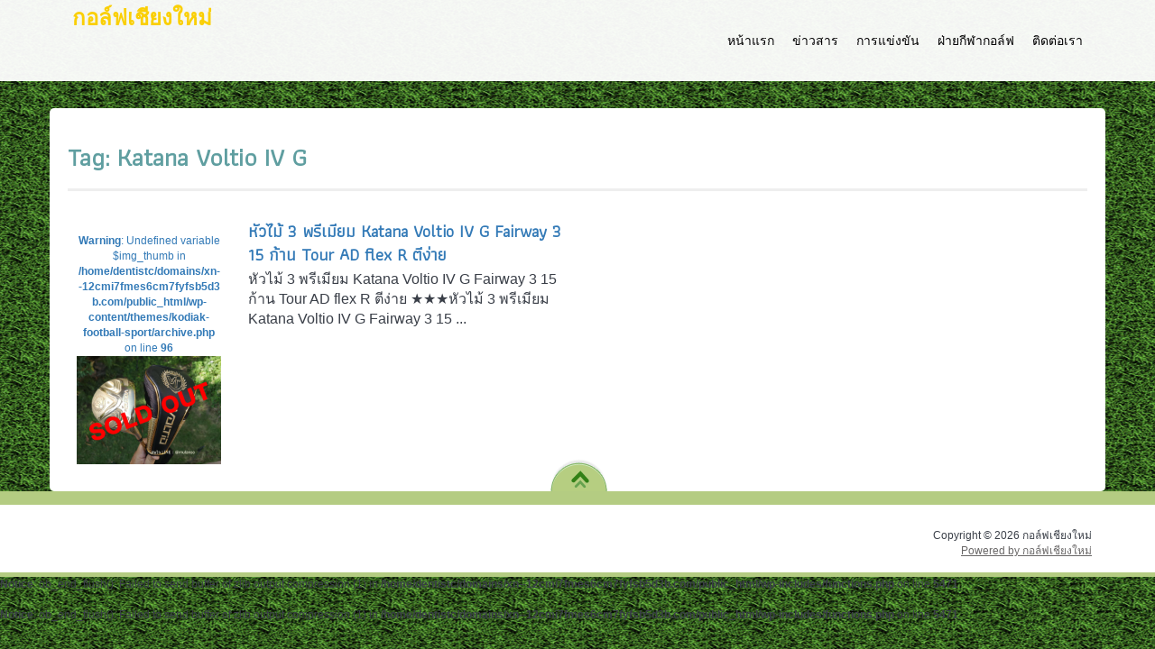

--- FILE ---
content_type: text/html; charset=UTF-8
request_url: https://xn--12cmi7fmes6cm7fyfsb5d3b.com/tag/katana-voltio-iv-g/
body_size: 6605
content:
<!DOCTYPE html>
<html dir="ltr" lang="th" prefix="og: https://ogp.me/ns#">
<head>
	<meta charset="UTF-8">
	<meta name="viewport" content="width=device-width, initial-scale=1">
	<link rel="profile" href="http://gmpg.org/xfn/11">

	<title>Katana Voltio IV G | กอล์ฟเชียงใหม่</title>
	<style>img:is([sizes="auto" i], [sizes^="auto," i]) { contain-intrinsic-size: 3000px 1500px }</style>
	
		<!-- All in One SEO 4.8.2 - aioseo.com -->
	<meta name="robots" content="max-image-preview:large" />
	<link rel="canonical" href="https://xn--12cmi7fmes6cm7fyfsb5d3b.com/tag/katana-voltio-iv-g/" />
	<meta name="generator" content="All in One SEO (AIOSEO) 4.8.2" />
		<script type="application/ld+json" class="aioseo-schema">
			{"@context":"https:\/\/schema.org","@graph":[{"@type":"BreadcrumbList","@id":"https:\/\/xn--12cmi7fmes6cm7fyfsb5d3b.com\/tag\/katana-voltio-iv-g\/#breadcrumblist","itemListElement":[{"@type":"ListItem","@id":"https:\/\/xn--12cmi7fmes6cm7fyfsb5d3b.com\/#listItem","position":1,"name":"Home","item":"https:\/\/xn--12cmi7fmes6cm7fyfsb5d3b.com\/","nextItem":{"@type":"ListItem","@id":"https:\/\/xn--12cmi7fmes6cm7fyfsb5d3b.com\/tag\/katana-voltio-iv-g\/#listItem","name":"Katana Voltio IV G"}},{"@type":"ListItem","@id":"https:\/\/xn--12cmi7fmes6cm7fyfsb5d3b.com\/tag\/katana-voltio-iv-g\/#listItem","position":2,"name":"Katana Voltio IV G","previousItem":{"@type":"ListItem","@id":"https:\/\/xn--12cmi7fmes6cm7fyfsb5d3b.com\/#listItem","name":"Home"}}]},{"@type":"CollectionPage","@id":"https:\/\/xn--12cmi7fmes6cm7fyfsb5d3b.com\/tag\/katana-voltio-iv-g\/#collectionpage","url":"https:\/\/xn--12cmi7fmes6cm7fyfsb5d3b.com\/tag\/katana-voltio-iv-g\/","name":"Katana Voltio IV G | \u0e01\u0e2d\u0e25\u0e4c\u0e1f\u0e40\u0e0a\u0e35\u0e22\u0e07\u0e43\u0e2b\u0e21\u0e48","inLanguage":"th","isPartOf":{"@id":"https:\/\/xn--12cmi7fmes6cm7fyfsb5d3b.com\/#website"},"breadcrumb":{"@id":"https:\/\/xn--12cmi7fmes6cm7fyfsb5d3b.com\/tag\/katana-voltio-iv-g\/#breadcrumblist"}},{"@type":"Organization","@id":"https:\/\/xn--12cmi7fmes6cm7fyfsb5d3b.com\/#organization","name":"\u0e01\u0e2d\u0e25\u0e4c\u0e1f\u0e40\u0e0a\u0e35\u0e22\u0e07\u0e43\u0e2b\u0e21\u0e48","url":"https:\/\/xn--12cmi7fmes6cm7fyfsb5d3b.com\/"},{"@type":"WebSite","@id":"https:\/\/xn--12cmi7fmes6cm7fyfsb5d3b.com\/#website","url":"https:\/\/xn--12cmi7fmes6cm7fyfsb5d3b.com\/","name":"\u0e01\u0e2d\u0e25\u0e4c\u0e1f\u0e40\u0e0a\u0e35\u0e22\u0e07\u0e43\u0e2b\u0e21\u0e48","inLanguage":"th","publisher":{"@id":"https:\/\/xn--12cmi7fmes6cm7fyfsb5d3b.com\/#organization"}}]}
		</script>
		<!-- All in One SEO -->

<link rel="alternate" type="application/rss+xml" title="กอล์ฟเชียงใหม่ &raquo; ฟีด" href="https://xn--12cmi7fmes6cm7fyfsb5d3b.com/feed/" />
<link rel="alternate" type="application/rss+xml" title="กอล์ฟเชียงใหม่ &raquo; ฟีดความเห็น" href="https://xn--12cmi7fmes6cm7fyfsb5d3b.com/comments/feed/" />
<link rel="alternate" type="application/rss+xml" title="กอล์ฟเชียงใหม่ &raquo; Katana Voltio IV G ฟีดป้ายกำกับ" href="https://xn--12cmi7fmes6cm7fyfsb5d3b.com/tag/katana-voltio-iv-g/feed/" />
<script type="text/javascript">
/* <![CDATA[ */
window._wpemojiSettings = {"baseUrl":"https:\/\/s.w.org\/images\/core\/emoji\/16.0.1\/72x72\/","ext":".png","svgUrl":"https:\/\/s.w.org\/images\/core\/emoji\/16.0.1\/svg\/","svgExt":".svg","source":{"concatemoji":"https:\/\/xn--12cmi7fmes6cm7fyfsb5d3b.com\/wp-includes\/js\/wp-emoji-release.min.js?ver=6.8.3"}};
/*! This file is auto-generated */
!function(s,n){var o,i,e;function c(e){try{var t={supportTests:e,timestamp:(new Date).valueOf()};sessionStorage.setItem(o,JSON.stringify(t))}catch(e){}}function p(e,t,n){e.clearRect(0,0,e.canvas.width,e.canvas.height),e.fillText(t,0,0);var t=new Uint32Array(e.getImageData(0,0,e.canvas.width,e.canvas.height).data),a=(e.clearRect(0,0,e.canvas.width,e.canvas.height),e.fillText(n,0,0),new Uint32Array(e.getImageData(0,0,e.canvas.width,e.canvas.height).data));return t.every(function(e,t){return e===a[t]})}function u(e,t){e.clearRect(0,0,e.canvas.width,e.canvas.height),e.fillText(t,0,0);for(var n=e.getImageData(16,16,1,1),a=0;a<n.data.length;a++)if(0!==n.data[a])return!1;return!0}function f(e,t,n,a){switch(t){case"flag":return n(e,"\ud83c\udff3\ufe0f\u200d\u26a7\ufe0f","\ud83c\udff3\ufe0f\u200b\u26a7\ufe0f")?!1:!n(e,"\ud83c\udde8\ud83c\uddf6","\ud83c\udde8\u200b\ud83c\uddf6")&&!n(e,"\ud83c\udff4\udb40\udc67\udb40\udc62\udb40\udc65\udb40\udc6e\udb40\udc67\udb40\udc7f","\ud83c\udff4\u200b\udb40\udc67\u200b\udb40\udc62\u200b\udb40\udc65\u200b\udb40\udc6e\u200b\udb40\udc67\u200b\udb40\udc7f");case"emoji":return!a(e,"\ud83e\udedf")}return!1}function g(e,t,n,a){var r="undefined"!=typeof WorkerGlobalScope&&self instanceof WorkerGlobalScope?new OffscreenCanvas(300,150):s.createElement("canvas"),o=r.getContext("2d",{willReadFrequently:!0}),i=(o.textBaseline="top",o.font="600 32px Arial",{});return e.forEach(function(e){i[e]=t(o,e,n,a)}),i}function t(e){var t=s.createElement("script");t.src=e,t.defer=!0,s.head.appendChild(t)}"undefined"!=typeof Promise&&(o="wpEmojiSettingsSupports",i=["flag","emoji"],n.supports={everything:!0,everythingExceptFlag:!0},e=new Promise(function(e){s.addEventListener("DOMContentLoaded",e,{once:!0})}),new Promise(function(t){var n=function(){try{var e=JSON.parse(sessionStorage.getItem(o));if("object"==typeof e&&"number"==typeof e.timestamp&&(new Date).valueOf()<e.timestamp+604800&&"object"==typeof e.supportTests)return e.supportTests}catch(e){}return null}();if(!n){if("undefined"!=typeof Worker&&"undefined"!=typeof OffscreenCanvas&&"undefined"!=typeof URL&&URL.createObjectURL&&"undefined"!=typeof Blob)try{var e="postMessage("+g.toString()+"("+[JSON.stringify(i),f.toString(),p.toString(),u.toString()].join(",")+"));",a=new Blob([e],{type:"text/javascript"}),r=new Worker(URL.createObjectURL(a),{name:"wpTestEmojiSupports"});return void(r.onmessage=function(e){c(n=e.data),r.terminate(),t(n)})}catch(e){}c(n=g(i,f,p,u))}t(n)}).then(function(e){for(var t in e)n.supports[t]=e[t],n.supports.everything=n.supports.everything&&n.supports[t],"flag"!==t&&(n.supports.everythingExceptFlag=n.supports.everythingExceptFlag&&n.supports[t]);n.supports.everythingExceptFlag=n.supports.everythingExceptFlag&&!n.supports.flag,n.DOMReady=!1,n.readyCallback=function(){n.DOMReady=!0}}).then(function(){return e}).then(function(){var e;n.supports.everything||(n.readyCallback(),(e=n.source||{}).concatemoji?t(e.concatemoji):e.wpemoji&&e.twemoji&&(t(e.twemoji),t(e.wpemoji)))}))}((window,document),window._wpemojiSettings);
/* ]]> */
</script>
<style id='wp-emoji-styles-inline-css' type='text/css'>

	img.wp-smiley, img.emoji {
		display: inline !important;
		border: none !important;
		box-shadow: none !important;
		height: 1em !important;
		width: 1em !important;
		margin: 0 0.07em !important;
		vertical-align: -0.1em !important;
		background: none !important;
		padding: 0 !important;
	}
</style>
<link rel='stylesheet' id='wp-block-library-css' href='https://xn--12cmi7fmes6cm7fyfsb5d3b.com/wp-includes/css/dist/block-library/style.min.css?ver=6.8.3' type='text/css' media='all' />
<style id='classic-theme-styles-inline-css' type='text/css'>
/*! This file is auto-generated */
.wp-block-button__link{color:#fff;background-color:#32373c;border-radius:9999px;box-shadow:none;text-decoration:none;padding:calc(.667em + 2px) calc(1.333em + 2px);font-size:1.125em}.wp-block-file__button{background:#32373c;color:#fff;text-decoration:none}
</style>
<style id='global-styles-inline-css' type='text/css'>
:root{--wp--preset--aspect-ratio--square: 1;--wp--preset--aspect-ratio--4-3: 4/3;--wp--preset--aspect-ratio--3-4: 3/4;--wp--preset--aspect-ratio--3-2: 3/2;--wp--preset--aspect-ratio--2-3: 2/3;--wp--preset--aspect-ratio--16-9: 16/9;--wp--preset--aspect-ratio--9-16: 9/16;--wp--preset--color--black: #000000;--wp--preset--color--cyan-bluish-gray: #abb8c3;--wp--preset--color--white: #ffffff;--wp--preset--color--pale-pink: #f78da7;--wp--preset--color--vivid-red: #cf2e2e;--wp--preset--color--luminous-vivid-orange: #ff6900;--wp--preset--color--luminous-vivid-amber: #fcb900;--wp--preset--color--light-green-cyan: #7bdcb5;--wp--preset--color--vivid-green-cyan: #00d084;--wp--preset--color--pale-cyan-blue: #8ed1fc;--wp--preset--color--vivid-cyan-blue: #0693e3;--wp--preset--color--vivid-purple: #9b51e0;--wp--preset--gradient--vivid-cyan-blue-to-vivid-purple: linear-gradient(135deg,rgba(6,147,227,1) 0%,rgb(155,81,224) 100%);--wp--preset--gradient--light-green-cyan-to-vivid-green-cyan: linear-gradient(135deg,rgb(122,220,180) 0%,rgb(0,208,130) 100%);--wp--preset--gradient--luminous-vivid-amber-to-luminous-vivid-orange: linear-gradient(135deg,rgba(252,185,0,1) 0%,rgba(255,105,0,1) 100%);--wp--preset--gradient--luminous-vivid-orange-to-vivid-red: linear-gradient(135deg,rgba(255,105,0,1) 0%,rgb(207,46,46) 100%);--wp--preset--gradient--very-light-gray-to-cyan-bluish-gray: linear-gradient(135deg,rgb(238,238,238) 0%,rgb(169,184,195) 100%);--wp--preset--gradient--cool-to-warm-spectrum: linear-gradient(135deg,rgb(74,234,220) 0%,rgb(151,120,209) 20%,rgb(207,42,186) 40%,rgb(238,44,130) 60%,rgb(251,105,98) 80%,rgb(254,248,76) 100%);--wp--preset--gradient--blush-light-purple: linear-gradient(135deg,rgb(255,206,236) 0%,rgb(152,150,240) 100%);--wp--preset--gradient--blush-bordeaux: linear-gradient(135deg,rgb(254,205,165) 0%,rgb(254,45,45) 50%,rgb(107,0,62) 100%);--wp--preset--gradient--luminous-dusk: linear-gradient(135deg,rgb(255,203,112) 0%,rgb(199,81,192) 50%,rgb(65,88,208) 100%);--wp--preset--gradient--pale-ocean: linear-gradient(135deg,rgb(255,245,203) 0%,rgb(182,227,212) 50%,rgb(51,167,181) 100%);--wp--preset--gradient--electric-grass: linear-gradient(135deg,rgb(202,248,128) 0%,rgb(113,206,126) 100%);--wp--preset--gradient--midnight: linear-gradient(135deg,rgb(2,3,129) 0%,rgb(40,116,252) 100%);--wp--preset--font-size--small: 13px;--wp--preset--font-size--medium: 20px;--wp--preset--font-size--large: 36px;--wp--preset--font-size--x-large: 42px;--wp--preset--spacing--20: 0.44rem;--wp--preset--spacing--30: 0.67rem;--wp--preset--spacing--40: 1rem;--wp--preset--spacing--50: 1.5rem;--wp--preset--spacing--60: 2.25rem;--wp--preset--spacing--70: 3.38rem;--wp--preset--spacing--80: 5.06rem;--wp--preset--shadow--natural: 6px 6px 9px rgba(0, 0, 0, 0.2);--wp--preset--shadow--deep: 12px 12px 50px rgba(0, 0, 0, 0.4);--wp--preset--shadow--sharp: 6px 6px 0px rgba(0, 0, 0, 0.2);--wp--preset--shadow--outlined: 6px 6px 0px -3px rgba(255, 255, 255, 1), 6px 6px rgba(0, 0, 0, 1);--wp--preset--shadow--crisp: 6px 6px 0px rgba(0, 0, 0, 1);}:where(.is-layout-flex){gap: 0.5em;}:where(.is-layout-grid){gap: 0.5em;}body .is-layout-flex{display: flex;}.is-layout-flex{flex-wrap: wrap;align-items: center;}.is-layout-flex > :is(*, div){margin: 0;}body .is-layout-grid{display: grid;}.is-layout-grid > :is(*, div){margin: 0;}:where(.wp-block-columns.is-layout-flex){gap: 2em;}:where(.wp-block-columns.is-layout-grid){gap: 2em;}:where(.wp-block-post-template.is-layout-flex){gap: 1.25em;}:where(.wp-block-post-template.is-layout-grid){gap: 1.25em;}.has-black-color{color: var(--wp--preset--color--black) !important;}.has-cyan-bluish-gray-color{color: var(--wp--preset--color--cyan-bluish-gray) !important;}.has-white-color{color: var(--wp--preset--color--white) !important;}.has-pale-pink-color{color: var(--wp--preset--color--pale-pink) !important;}.has-vivid-red-color{color: var(--wp--preset--color--vivid-red) !important;}.has-luminous-vivid-orange-color{color: var(--wp--preset--color--luminous-vivid-orange) !important;}.has-luminous-vivid-amber-color{color: var(--wp--preset--color--luminous-vivid-amber) !important;}.has-light-green-cyan-color{color: var(--wp--preset--color--light-green-cyan) !important;}.has-vivid-green-cyan-color{color: var(--wp--preset--color--vivid-green-cyan) !important;}.has-pale-cyan-blue-color{color: var(--wp--preset--color--pale-cyan-blue) !important;}.has-vivid-cyan-blue-color{color: var(--wp--preset--color--vivid-cyan-blue) !important;}.has-vivid-purple-color{color: var(--wp--preset--color--vivid-purple) !important;}.has-black-background-color{background-color: var(--wp--preset--color--black) !important;}.has-cyan-bluish-gray-background-color{background-color: var(--wp--preset--color--cyan-bluish-gray) !important;}.has-white-background-color{background-color: var(--wp--preset--color--white) !important;}.has-pale-pink-background-color{background-color: var(--wp--preset--color--pale-pink) !important;}.has-vivid-red-background-color{background-color: var(--wp--preset--color--vivid-red) !important;}.has-luminous-vivid-orange-background-color{background-color: var(--wp--preset--color--luminous-vivid-orange) !important;}.has-luminous-vivid-amber-background-color{background-color: var(--wp--preset--color--luminous-vivid-amber) !important;}.has-light-green-cyan-background-color{background-color: var(--wp--preset--color--light-green-cyan) !important;}.has-vivid-green-cyan-background-color{background-color: var(--wp--preset--color--vivid-green-cyan) !important;}.has-pale-cyan-blue-background-color{background-color: var(--wp--preset--color--pale-cyan-blue) !important;}.has-vivid-cyan-blue-background-color{background-color: var(--wp--preset--color--vivid-cyan-blue) !important;}.has-vivid-purple-background-color{background-color: var(--wp--preset--color--vivid-purple) !important;}.has-black-border-color{border-color: var(--wp--preset--color--black) !important;}.has-cyan-bluish-gray-border-color{border-color: var(--wp--preset--color--cyan-bluish-gray) !important;}.has-white-border-color{border-color: var(--wp--preset--color--white) !important;}.has-pale-pink-border-color{border-color: var(--wp--preset--color--pale-pink) !important;}.has-vivid-red-border-color{border-color: var(--wp--preset--color--vivid-red) !important;}.has-luminous-vivid-orange-border-color{border-color: var(--wp--preset--color--luminous-vivid-orange) !important;}.has-luminous-vivid-amber-border-color{border-color: var(--wp--preset--color--luminous-vivid-amber) !important;}.has-light-green-cyan-border-color{border-color: var(--wp--preset--color--light-green-cyan) !important;}.has-vivid-green-cyan-border-color{border-color: var(--wp--preset--color--vivid-green-cyan) !important;}.has-pale-cyan-blue-border-color{border-color: var(--wp--preset--color--pale-cyan-blue) !important;}.has-vivid-cyan-blue-border-color{border-color: var(--wp--preset--color--vivid-cyan-blue) !important;}.has-vivid-purple-border-color{border-color: var(--wp--preset--color--vivid-purple) !important;}.has-vivid-cyan-blue-to-vivid-purple-gradient-background{background: var(--wp--preset--gradient--vivid-cyan-blue-to-vivid-purple) !important;}.has-light-green-cyan-to-vivid-green-cyan-gradient-background{background: var(--wp--preset--gradient--light-green-cyan-to-vivid-green-cyan) !important;}.has-luminous-vivid-amber-to-luminous-vivid-orange-gradient-background{background: var(--wp--preset--gradient--luminous-vivid-amber-to-luminous-vivid-orange) !important;}.has-luminous-vivid-orange-to-vivid-red-gradient-background{background: var(--wp--preset--gradient--luminous-vivid-orange-to-vivid-red) !important;}.has-very-light-gray-to-cyan-bluish-gray-gradient-background{background: var(--wp--preset--gradient--very-light-gray-to-cyan-bluish-gray) !important;}.has-cool-to-warm-spectrum-gradient-background{background: var(--wp--preset--gradient--cool-to-warm-spectrum) !important;}.has-blush-light-purple-gradient-background{background: var(--wp--preset--gradient--blush-light-purple) !important;}.has-blush-bordeaux-gradient-background{background: var(--wp--preset--gradient--blush-bordeaux) !important;}.has-luminous-dusk-gradient-background{background: var(--wp--preset--gradient--luminous-dusk) !important;}.has-pale-ocean-gradient-background{background: var(--wp--preset--gradient--pale-ocean) !important;}.has-electric-grass-gradient-background{background: var(--wp--preset--gradient--electric-grass) !important;}.has-midnight-gradient-background{background: var(--wp--preset--gradient--midnight) !important;}.has-small-font-size{font-size: var(--wp--preset--font-size--small) !important;}.has-medium-font-size{font-size: var(--wp--preset--font-size--medium) !important;}.has-large-font-size{font-size: var(--wp--preset--font-size--large) !important;}.has-x-large-font-size{font-size: var(--wp--preset--font-size--x-large) !important;}
:where(.wp-block-post-template.is-layout-flex){gap: 1.25em;}:where(.wp-block-post-template.is-layout-grid){gap: 1.25em;}
:where(.wp-block-columns.is-layout-flex){gap: 2em;}:where(.wp-block-columns.is-layout-grid){gap: 2em;}
:root :where(.wp-block-pullquote){font-size: 1.5em;line-height: 1.6;}
</style>
<link rel='stylesheet' id='fontawesome-css' href='https://xn--12cmi7fmes6cm7fyfsb5d3b.com/wp-content/themes/kodiak-football-sport/css/font-awesome.min.css?ver=%20' type='text/css' media='all' />
<link rel='stylesheet' id='bootstrap-css' href='https://xn--12cmi7fmes6cm7fyfsb5d3b.com/wp-content/themes/kodiak-football-sport/css/bootstrap.min.css?ver=%20' type='text/css' media='all' />
<link rel='stylesheet' id='style-css' href='https://xn--12cmi7fmes6cm7fyfsb5d3b.com/wp-content/themes/kodiak-football-sport/style.css?ver=%20' type='text/css' media='all' />
<link rel='stylesheet' id='kodiak-style-css' href='https://xn--12cmi7fmes6cm7fyfsb5d3b.com/wp-content/themes/kodiak-football-sport/css/templateStyle.css?ver=%20' type='text/css' media='all' />
<link rel='stylesheet' id='background-css' href='https://xn--12cmi7fmes6cm7fyfsb5d3b.com/wp-content/themes/kodiak-football-sport/css/background.css?ver=%20' type='text/css' media='all' />
<link rel='stylesheet' id='backgrounds-css' href='https://xn--12cmi7fmes6cm7fyfsb5d3b.com/wp-content/themes/kodiak-football-sport/css/backgrounds/original.css?ver=%20' type='text/css' media='all' />
<script type="text/javascript" src="https://xn--12cmi7fmes6cm7fyfsb5d3b.com/wp-includes/js/jquery/jquery.min.js?ver=3.7.1" id="jquery-core-js"></script>
<script type="text/javascript" src="https://xn--12cmi7fmes6cm7fyfsb5d3b.com/wp-includes/js/jquery/jquery-migrate.min.js?ver=3.4.1" id="jquery-migrate-js"></script>
<link rel="https://api.w.org/" href="https://xn--12cmi7fmes6cm7fyfsb5d3b.com/wp-json/" /><link rel="alternate" title="JSON" type="application/json" href="https://xn--12cmi7fmes6cm7fyfsb5d3b.com/wp-json/wp/v2/tags/48" /><link rel="EditURI" type="application/rsd+xml" title="RSD" href="https://xn--12cmi7fmes6cm7fyfsb5d3b.com/xmlrpc.php?rsd" />
<meta name="generator" content="WordPress 6.8.3" />
<style type="text/css">.recentcomments a{display:inline !important;padding:0 !important;margin:0 !important;}</style></head>

<body class="archive tag tag-katana-voltio-iv-g tag-48 wp-theme-kodiak-football-sport metaslider-plugin hfeed">
	<div class="mainWrapper">
		<header>
			<nav class="navbar navbar-default">
				<div class="container">
					<div class="navbar-header">					<button type="button" class="navbar-toggle collapsed" data-toggle="collapse" data-target="#bs-example-navbar-collapse-1">
						<span class="sr-only">
							Toggle navigation						</span>
						<span class="icon-bar"></span>
						<span class="icon-bar"></span>
						<span class="icon-bar"></span>
					</button>

												<a href="https://xn--12cmi7fmes6cm7fyfsb5d3b.com/" class="navbar-brand" rel="home" itemprop="url" target="_self">
								<div class="site-title">กอล์ฟเชียงใหม่</div>
								<small class="site-description"></small>
							</a>
											</div>
									<div class="collapse navbar-collapse" id="bs-example-navbar-collapse-1">
						<ul id="menu-menu1" class="nav navbar-right"><li itemscope="itemscope" itemtype="https://www.schema.org/SiteNavigationElement" id="menu-item-458" class="menu-item menu-item-type-custom menu-item-object-custom menu-item-home menu-item-458"><a title="หน้าแรก" href="https://xn--12cmi7fmes6cm7fyfsb5d3b.com/">หน้าแรก</a></li>
<li itemscope="itemscope" itemtype="https://www.schema.org/SiteNavigationElement" id="menu-item-457" class="menu-item menu-item-type-taxonomy menu-item-object-category menu-item-457"><a title="ข่าวสาร" href="https://xn--12cmi7fmes6cm7fyfsb5d3b.com/category/%e0%b8%b7news/">ข่าวสาร</a></li>
<li itemscope="itemscope" itemtype="https://www.schema.org/SiteNavigationElement" id="menu-item-456" class="menu-item menu-item-type-taxonomy menu-item-object-category menu-item-456"><a title="การแข่งขัน" href="https://xn--12cmi7fmes6cm7fyfsb5d3b.com/category/%e0%b8%81%e0%b8%b2%e0%b8%a3%e0%b9%81%e0%b8%82%e0%b9%88%e0%b8%87%e0%b8%82%e0%b8%b1%e0%b8%99/">การแข่งขัน</a></li>
<li itemscope="itemscope" itemtype="https://www.schema.org/SiteNavigationElement" id="menu-item-455" class="menu-item menu-item-type-post_type menu-item-object-page menu-item-455"><a title="ฝ่ายกีฬากอล์ฟ" href="https://xn--12cmi7fmes6cm7fyfsb5d3b.com/%e0%b8%9d%e0%b9%88%e0%b8%b2%e0%b8%a2%e0%b8%81%e0%b8%b5%e0%b8%ac%e0%b8%b2%e0%b8%81%e0%b8%ad%e0%b8%a5%e0%b9%8c%e0%b8%9f/">ฝ่ายกีฬากอล์ฟ</a></li>
<li itemscope="itemscope" itemtype="https://www.schema.org/SiteNavigationElement" id="menu-item-454" class="menu-item menu-item-type-post_type menu-item-object-page menu-item-454"><a title="ติดต่อเรา" href="https://xn--12cmi7fmes6cm7fyfsb5d3b.com/%e0%b8%95%e0%b8%b4%e0%b8%94%e0%b8%95%e0%b9%88%e0%b8%ad%e0%b9%80%e0%b8%a3%e0%b8%b2/">ติดต่อเรา</a></li>
</ul>					</div>
							</div>
		</nav>
		<div class="clearfix"></div>
	</header>
	<div class="bodyMain">
		<div class="container">
						<div class="mainContent"><link href="https://fonts.googleapis.com/css?family=Athiti|Pattaya&display=swap&subset=thai" rel="stylesheet">
<style>
.topic {
	border-top-right-radius: 6px;
	border-top-left-radius: 6px;
    background-color: cadetblue;
    margin: 25px 0px 7px 0px !important;
	padding: 10px 5px 10px 5px;
}
.topic h2 {
	font-size: 26px;
	color: #fff;
	margin: 0px;
	padding: 0px;
	font-family: Pattaya;
}
.index h3 {
	margin: 0px 0px 5px 0px;
	padding: 0px;
}
.index h3 a {
	font-family: Athiti;
	font-size: 19px;
	font-weight: bold;
}
.index p {
	font-size: 16px;
}
.page-title {
	font-family: Athiti;
	font-weight: bold;
	color: cadetblue;
	font-size: 28px;
}
</style>
<div class="row">

	<div class="col-xs-12 midCol_bcg  ">
			</div>
	<div class="midCol midCol-middle">
		<div id="main" class="blog" role="main">
			<div class="page-header">
				<h1 class="page-title">Tag: <span>Katana Voltio IV G</span></h1>			</div><!-- .page-header -->
			<div class="items-row">
									<article id="archive">
						<section>
							<div id="foods-index" class="row index" style="padding: 10px">
																	<div class="col-6 col-xs-6 col-md-6 col-sm-6 col-lg-6">
										<div class="row">
											<div class="col-md-4 text-center">
												<a href="https://xn--12cmi7fmes6cm7fyfsb5d3b.com/%e0%b8%ab%e0%b8%b1%e0%b8%a7%e0%b9%84%e0%b8%a1%e0%b9%89-3-%e0%b8%9e%e0%b8%a3%e0%b8%b5%e0%b9%80%e0%b8%a1%e0%b8%b5%e0%b8%a2%e0%b8%a1-katana-voltio-iv-g-fairway-3-15-%e0%b8%81%e0%b9%89%e0%b8%b2%e0%b8%99-t/" rel="bookmark" title="หัวไม้ 3 พรีเมียม Katana Voltio IV G Fairway 3 15 ก้าน Tour AD flex R ตีง่าย" target="_blank"><br />
<b>Warning</b>:  Undefined variable $img_thumb in <b>/home/dentistc/domains/xn--12cmi7fmes6cm7fyfsb5d3b.com/public_html/wp-content/themes/kodiak-football-sport/archive.php</b> on line <b>96</b><br />
<img width="960" height="720" src="https://xn--12cmi7fmes6cm7fyfsb5d3b.com/wp-content/uploads/2020/06/1_Katana-Voltio-IV-G-Fairway-3_1.jpg" class="attachment- size- wp-post-image" alt="" title="หัวไม้ 3 พรีเมียม Katana Voltio IV G Fairway 3 15 ก้าน Tour AD flex R ตีง่าย" decoding="async" fetchpriority="high" srcset="https://xn--12cmi7fmes6cm7fyfsb5d3b.com/wp-content/uploads/2020/06/1_Katana-Voltio-IV-G-Fairway-3_1.jpg 960w, https://xn--12cmi7fmes6cm7fyfsb5d3b.com/wp-content/uploads/2020/06/1_Katana-Voltio-IV-G-Fairway-3_1-600x450.jpg 600w, https://xn--12cmi7fmes6cm7fyfsb5d3b.com/wp-content/uploads/2020/06/1_Katana-Voltio-IV-G-Fairway-3_1-900x675.jpg 900w, https://xn--12cmi7fmes6cm7fyfsb5d3b.com/wp-content/uploads/2020/06/1_Katana-Voltio-IV-G-Fairway-3_1-768x576.jpg 768w" sizes="(max-width: 960px) 100vw, 960px" /></a>
											</div>
											<div class="col-md-8">
												<h3><a href="https://xn--12cmi7fmes6cm7fyfsb5d3b.com/%e0%b8%ab%e0%b8%b1%e0%b8%a7%e0%b9%84%e0%b8%a1%e0%b9%89-3-%e0%b8%9e%e0%b8%a3%e0%b8%b5%e0%b9%80%e0%b8%a1%e0%b8%b5%e0%b8%a2%e0%b8%a1-katana-voltio-iv-g-fairway-3-15-%e0%b8%81%e0%b9%89%e0%b8%b2%e0%b8%99-t/" title="หัวไม้ 3 พรีเมียม Katana Voltio IV G Fairway 3 15 ก้าน Tour AD flex R ตีง่าย" rel="bookmark" target="_blank">หัวไม้ 3 พรีเมียม Katana Voltio IV G Fairway 3 15 ก้าน Tour AD flex R ตีง่าย</a></h3>
												<p>หัวไม้ 3 พรีเมียม Katana Voltio IV G Fairway 3 15 ก้าน Tour AD flex R ตีง่าย ★★★หัวไม้ 3 พรีเมียม Katana Voltio IV G Fairway 3 15 ...</p>
											</div>
										</div>
									</div>

															</div>

										</div>
		</div><!-- #main -->
	</div>
	</div>

									</div>
			</div>
		</div>
	</div>
	<footer>
		<div class="footerBg col-xs-12">
			<div class="footerCont">
				<div class="container">
					<div class="col-xs-12 col-sm-3 kfMenu">
						<div class="row-left">
													</div>
					</div>
					<div class="col-xs-12 col-sm-3 kfMenu">
											</div>
					<div class="col-xs-12 col-sm-3 kfMenu">
											</div>
					<div class="col-xs-12 col-sm-3 kfMenu">
						<div class="row-right">
													</div>
					</div>
					<span class="col-xs-12 cprght">
						<div class="row">
							Copyright &copy;							2026							กอล์ฟเชียงใหม่						</div>

						<div class="row">
							<a href="https://กอล์ฟเชียงใหม่.com/">
								Powered by กอล์ฟเชียงใหม่							</a>
						</div>
					</span>
				</div>
			</div>
		</div>
	</footer>
	<div id="to-top" style="display: block;">
		<a href="#" rel="nofollow" class="clicktop">TO TOP</a>
	</div>
	</div><!-- #page -->
	<script type="speculationrules">
{"prefetch":[{"source":"document","where":{"and":[{"href_matches":"\/*"},{"not":{"href_matches":["\/wp-*.php","\/wp-admin\/*","\/wp-content\/uploads\/*","\/wp-content\/*","\/wp-content\/plugins\/*","\/wp-content\/themes\/kodiak-football-sport\/*","\/*\\?(.+)"]}},{"not":{"selector_matches":"a[rel~=\"nofollow\"]"}},{"not":{"selector_matches":".no-prefetch, .no-prefetch a"}}]},"eagerness":"conservative"}]}
</script>
<script type="text/javascript" src="https://xn--12cmi7fmes6cm7fyfsb5d3b.com/wp-content/themes/kodiak-football-sport/js/bootstrap.min.js?ver=%20" id="bootstrap-js"></script>
<script type="text/javascript" src="https://xn--12cmi7fmes6cm7fyfsb5d3b.com/wp-content/themes/kodiak-football-sport/js/navigation.js?ver=%20" id="kodiak-navigation-js"></script>
<script type="text/javascript" src="https://xn--12cmi7fmes6cm7fyfsb5d3b.com/wp-content/themes/kodiak-football-sport/js/skip-link-focus-fix.js?ver=%20" id="kodiak-skip-link-focus-fix-js"></script>
	</body>
</html>
<br />
<b>Notice</b>:  ob_end_flush(): Failed to send buffer of zlib output compression (1) in <b>/home/dentistc/domains/xn--12cmi7fmes6cm7fyfsb5d3b.com/public_html/wp-includes/functions.php</b> on line <b>5471</b><br />
<br />
<b>Notice</b>:  ob_end_flush(): Failed to send buffer of zlib output compression (1) in <b>/home/dentistc/domains/xn--12cmi7fmes6cm7fyfsb5d3b.com/public_html/wp-includes/functions.php</b> on line <b>5471</b><br />


--- FILE ---
content_type: text/css
request_url: https://xn--12cmi7fmes6cm7fyfsb5d3b.com/wp-content/themes/kodiak-football-sport/style.css?ver=%20
body_size: -97
content:
.topic {
    background-color: cadetblue;
    margin-top: 25px;
    margin-bottom: 7px;
}
.topic h2 {
    font-size: 18px;
}

--- FILE ---
content_type: text/css
request_url: https://xn--12cmi7fmes6cm7fyfsb5d3b.com/wp-content/themes/kodiak-football-sport/css/templateStyle.css?ver=%20
body_size: 11230
content:
@charset "utf-8";
/* CSS Document */
html, body {
	font-family: 'Open Sans', sans-serif;
	font-size: 12px;
	color: #3a3f48;
/*	height: 100%;*/
}
img, figure {
	max-width: 100%;
	height: auto;
}
table {
	border-spacing: 0;
	width: 100%;
	border-collapse: separate;
}
table caption {
	padding: 1em 0;
	font-weight: 600;
	text-align: center;
}
.widget #wp-calendar td, .widget #wp-calendar th {
	padding: .236em;
	text-align: center;
}
.rightCol .widget > ul {
	padding: 10px;
}
table {
	border-spacing: 0;
	width: 100%;
	border-collapse: separate;
}
.signIn ul > li.dropdown.parent > ul.nav-child {
	display: none;
}
.signIn ul > li.dropdown.parent a {
	width: 100%;
}
.mainWrapper {
	width: 100%;
/*	height: 100%;*/
	position: relative;
}
header, .header-part {
	width: 100%;
	margin-bottom: 30px;
}
header .well {
	margin-top: 20px
}
.header-part div.row /*, .slider-box*/ {
	margin-top: 20px;
}
.item-page > div.articleBody {
	margin-top: 5px;
}
header .well h3 {
	margin-top: 0;
	font-size: 16px;
	color: #fff;
	opacity: 1;
}
header .well p {
	opacity: 1;
	margin: 10px 0;
	text-align: center;
}
/*nav menu*/
header .navbar {
	background: rgba(255, 255, 255, 0.95);
	border: none;
	margin: 0;
}
.navbar>.container .navbar-brand {
	height: 90px;
	width: auto;
	margin-top: 0;
	margin-left: 0;
	padding: 10px;
}
header .navbar-logo {
	overflow: hidden;
}
header .navbar .nav {
	margin-right: 0;
	margin-top: 0;
}
header .navbar .nav>li {
	float: left;
}
.navbar-header .site-title {
	margin-bottom: 10px;
	font-size: 24px;
	font-weight: bold;
}
.navbar-header small {
	font-size: 14px;
}
.oth-btn > li:last-child {
	float: right!important;
}
.menu {
	margin-bottom: 0;
}
.oth-btn > li:last-child > a:before {
	content: url(../img/store.png);
	display: block;
	float: left;
	height: 20px;
	padding-right: 7px;
}
header .navbar .nav>li>a {
	float: none;
	padding: 35px 10px;
	color: #000;
	text-decoration: none;
	text-shadow: 0 1px 0 #fff;
	font-size: 14px;
}
.navbar .nav .dropdown-toggle .caret {
	margin-top: 8px;
}
.spons-box, .middle {
	margin-bottom: 45px;
}
.lrmid {
	padding: 0 5px;
}
.mright {
	padding-right: 5px;
}
.mleft {
	padding-left: 5px;
}
.spons-box, .slider-box {
	background-color: #fff;
	padding: 15px;
	border-radius: 5px;
	overflow: hidden;
}
/*.spons-box {
	text-align: center;
}*/
.spons-box .jbbut {
	background: #eee;
	height: 35px;
	border-radius: 5px;
	outline: none;
}
.spons-box .jbbut:hover, .navbar-default .navbar-toggle  {
	background: #ddd;
}
.jbcarousel li {
	min-height: 140px;
}
.navbar .btn-navbar:hover, .navbar .btn-navbar:focus, .navbar .btn-navbar:active, .navbar .btn-navbar.active, .navbar .btn-navbar.disabled, .navbar .btn-navbar[disabled] {
	color: #ffffff;
	background-color: #e5e5e5;
}
.navbar .btn-navbar:active, .navbar .btn-navbar.active {
	background-color: #cccccc;
}
.navbar .btn-navbar .icon-bar {
	display: block;
	width: 18px;
	height: 2px;
	background-color: #f5f5f5;
	-webkit-border-radius: 1px;
	-moz-border-radius: 1px;
	border-radius: 1px;
	-webkit-box-shadow: 0 1px 0 rgba(0, 0, 0, 0.25);
	-moz-box-shadow: 0 1px 0 rgba(0, 0, 0, 0.25);
	box-shadow: 0 1px 0 rgba(0, 0, 0, 0.25);
}
.btn-navbar .icon-bar+.icon-bar {
	margin-top: 3px;
}
.navbar .nav>li>.dropdown-menu:before {
	content: '';
	display: inline-block;
	border-left: 7px solid transparent;
	border-right: 7px solid transparent;
	border-bottom: 7px solid rgba(0, 0, 0, 0.2);
	position: absolute;
	top: -7px;
	right: 9px;
}
.navbar .nav>li>.dropdown-menu:after {
	content: '';
	display: inline-block;
	border-left: 6px solid transparent;
	border-right: 6px solid transparent;
	border-bottom: 6px solid #ffffff;
	position: absolute;
	top: -6px;
	right: 10px;
}
.navbar .nav li.dropdown>a:hover .caret, .navbar .nav li.dropdown>a:focus .caret {
	border-top-color: #333333;
	border-bottom-color: #333333;
}
.navbar .nav li.dropdown.open>.dropdown-toggle, .navbar .nav li.dropdown.active>.dropdown-toggle, .navbar .nav li.dropdown.open.active>.dropdown-toggle {
	color: #000;
}
.navbar .nav li.dropdown>.dropdown-toggle .caret {
	border-top-color: #777777;
	border-bottom-color: #777777;
}
.navbar .nav li.dropdown.open>.dropdown-toggle .caret, .navbar .nav li.dropdown.active>.dropdown-toggle .caret, .navbar .nav li.dropdown.open.active>.dropdown-toggle .caret {
	border-top-color: #555555;
	border-bottom-color: #555555;
}
#joomsport-container .navbar-default {
	background: none;
}
.dropup, .dropdown, .dropdown-submenu {
	position: relative;
}
.dropdown-toggle:active, .open .dropdown-toggle {
	outline: 0;
}
.caret {
	display: inline-block;
	width: 0;
	height: 0;
	vertical-align: top;
	border-top: 4px solid #000000;
	border-right: 4px solid transparent;
	border-left: 4px solid transparent;
	content: "";
}
.dropdown .caret {
	margin-top: 8px;
	margin-left: 2px;
}
.dropdown-menu {
	position: absolute;
	top: 100%;
	left: 0;
	z-index: 1000;
	display: none;
	float: left;
	min-width: 160px;
	padding: 5px 0;
	margin: 0;
	list-style: none;
	background-color: #ffffff;
	border: 1px solid #ccc;
	border: 1px solid rgba(0, 0, 0, 0.2);
	-webkit-border-radius: 6px;
	-moz-border-radius: 6px;
	border-radius: 6px;
	-webkit-box-shadow: 0 5px 10px rgba(0, 0, 0, 0.2);
	-moz-box-shadow: 0 5px 10px rgba(0, 0, 0, 0.2);
	box-shadow: 0 5px 10px rgba(0, 0, 0, 0.2);
	-webkit-background-clip: padding-box;
	-moz-background-clip: padding;
	background-clip: padding-box;
}
.dropdown-menu .divider {
	height: 1px;
	margin: 9px 1px;
	overflow: hidden;
	background-color: #e5e5e5;
	border-bottom: 1px solid #ffffff;
}
.dropdown-menu>li>a {
	display: block;
	padding: 3px 20px;
	clear: both;
	font-weight: normal;
	line-height: 20px;
	color: #000;
	white-space: nowrap;
}

.dropdown-menu>.active>a{
	color: #000;
	text-decoration: none;
	outline: 0;
	background-color: #fbf9f9;
}

.dropdown-menu>.disabled>a, .dropdown-menu>.disabled>a:hover, .dropdown-menu>.disabled>a:focus {
	color: #999;
}
.open>.dropdown-menu {
	display: block;
}
.dropdown-backdrop {
	position: fixed;
	left: 0;
	right: 0;
	bottom: 0;
	top: 0;
	z-index: 990;
}
.pull-right>.dropdown-menu, .dropdown-menu.pull-right {
	right: 0;
	left: auto;
}
.dropup .caret, .navbar-fixed-bottom .dropdown .caret {
	border-top: 0;
	border-bottom: 4px solid #000000;
	content: "";
}
.dropup .dropdown-menu, .navbar-fixed-bottom .dropdown .dropdown-menu {
	top: auto;
	bottom: 100%;
	margin-bottom: 1px;
}
.dropdown-submenu>.dropdown-menu {
	top: 0;
	left: 100%;
	margin-top: -6px;
	margin-left: -1px;
	-webkit-border-radius: 0 6px 6px 6px;
	-moz-border-radius: 0 6px 6px 6px;
	border-radius: 0 6px 6px 6px;
}
.dropdown-submenu:hover>.dropdown-menu {
	display: block;
}
.dropup .dropdown-submenu>.dropdown-menu {
	top: auto;
	bottom: 0;
	margin-top: 0;
	margin-bottom: -2px;
	-webkit-border-radius: 5px 5px 5px 0;
	-moz-border-radius: 5px 5px 5px 0;
	border-radius: 5px 5px 5px 0;
}
.dropdown-submenu>a:after {
	display: block;
	content: " ";
	float: right;
	width: 0;
	height: 0;
	border-color: transparent;
	border-style: solid;
	border-width: 5px 0 5px 5px;
	border-left-color: #cccccc;
	margin-top: 5px;
	margin-right: -10px;
}
header .dropdown > a::after {
	display: block;
	content: "\f107";
	font-family: 'FontAwesome';
	float: right;
	padding-left: 5px;
}
.dropdown-submenu:hover>a:after {
	border-left-color: #333;
}
.dropdown-submenu.pull-left {
	float: none;
}
.dropdown-submenu.pull-left>.dropdown-menu {
	left: -100%;
	margin-left: 10px;
	-webkit-border-radius: 6px 0 6px 6px;
	-moz-border-radius: 6px 0 6px 6px;
	border-radius: 6px 0 6px 6px;
}
.dropdown .dropdown-menu .nav-header {
	padding-left: 20px;
	padding-right: 20px;
}
.navbar-default .navbar-collapse {
	background: none;
	padding: 0;
	border: none;
}
ul.nav-child {
	margin-top: 0;
}
.nav-header.dropdown-toggle {
	padding: 10px 10px 10px 15px;
	float: left;
}
.visible-desktop {
	display: inherit;
}
.hidden-desktop {
	display: none;
}
.midMod .box, .box {
	width: 100%;
	min-height: 250px;
	max-height: 250px;
	border-radius: 10px;
	padding: 15px;
	text-align: center;
	font-size: 14px;
}
.demoinfo {
	float: right;
	padding: 0;
}
.box h3 {
	margin: 0;
	font-size: 16px;
	text-transform: uppercase;
	font-weight: 700;
}
.midMod > div {
	background-color: #fff;
	min-height: 100px;
	border-radius: 10px;
}
.upCol1 > .upCol {
	background: url(img/box_bg01.png) top center no-repeat;
}
.upCol2 > .upCol {
	background: url(img/box_bg02.png) top center no-repeat;
}
.upCol3 > .upCol {
	background: url(img/box_bg03.png) top center no-repeat;
}
[class*=upCol] #joomsport-container {
	background: transparent;
}
.playerST {
	list-style-type: none;
	padding: 0;
	text-align: left;
	margin: 0px 23%;
	margin-top: 45px;
}
.playerST li {
	margin: 5px 0;
}
.playerST li a, .box .table a, .upCol3 .table a, .rightCol .rightForm form a:hover, .error-404 a:hover {
	text-decoration: none;
}
.playerST li a:hover {
	text-decoration: underline;
	color: #000;
}
.playerST li a img {
	margin-right: 10px;
}
.box input[type=date], .box input[type=time], .box input[type=datetime-local], .box input[type=month] {
	border: none;
	background: none;
	margin: 0px 30%;
	font-weight: 700;
}
.box .table>tbody>tr>td {
	border: none;
	padding: 3px;
	text-align: center;
}
.box .table a:hover {
	text-decoration: underline;
	color: #000;
}
.upCol3 > .upCol input[type=date], .box input[type=time], .upCol3 > .upCol input[type=datetime-local], .upCol3 > .upCol input[type=month] {
	color: #fff;
	margin: 0px 30%;
	margin-top: 20px;
}
.upCol3 > .upCol .table a:hover {
	text-decoration: underline;
	color: #fff;
}
.rightMenu, .rightCol > div ul {
	padding: 0;
	margin: 0;
	list-style-type: none;
}
.rightCol .form-group {
	margin-bottom: 0;
}
.div_moder_module h4 {
	margin-top: 15px;
}
.rightMenu, .rightCol .div_moder_module ul {
	margin-top: 0;
}
.rightMenu, .rightCol .div_moder_module ul li a {
	border: none;
	text-decoration: underline;
}
.form-control {
	display: block;
	width: 100%;
	height: 34px;
	padding: 6px 12px;
	font-size: 12px;
	line-height: 1.42857143;
	color: #555;
	background-color: #fff;
	background-image: none;
	border: 1px solid #ccc;
	border-radius: 4px;
}
.midCol {
	display: inline-block;
	background: #fff;
	width: 100%;
	padding: 20px;
	border-radius: 5px;
	margin-bottom: 18px;
	word-wrap: break-word;
}
.midCol-middle {
	padding: 0 20px 20px;
	border-radius: 0 0 5px 5px;
}
.midCol:last-child {
	margin: 0;
}
.midCol_bcg {
	background: #fff;
	padding: 20px 20px 0;
	-webkit-border-radius: 5px 5px 0 0;;
	-moz-border-radius: 5px 5px 0 0;;
	border-radius: 5px 5px 0 0;
}
.midCol_bcg.square {
	min-height: 90px;
}
.midCol_bcg.none {
	min-height: 20px;
}
.midCol_bcg.square.none {
	min-height: 95px;
}
#crumbs {
	padding-bottom: 20px;
}
.signIn {
	-webkit-box-shadow: 0 4px 8px 0 rgba(0, 0, 0, 0.3), 0 6px 20px 0 rgba(0, 0, 0, 0.29)!important;
	box-shadow: 0 4px 8px 0 rgba(0, 0, 0, 0.3), 0 6px 20px 0 rgba(0, 0, 0, 0.29)!important;
}
.rightCol.square .signIn {
	margin-top: -73px;
	margin-bottom: 32px!important;
}
.signIn .heading {
	display: none;
}
.signIn ul {
	margin-top: 0!important;
}
.signIn ul a {
	width: 50%;
	padding: 12px!important;
	float: left;
	border-bottom: none!important;
	text-align: center;
	color: #fff!important;
	font-weight: bold!important;
	text-transform: uppercase;
	text-shadow: 0 1px rgba(0, 0, 0, 0.2);
	-webkit-box-shadow: inset 0 1px rgba(255, 255, 255, 0.15), inset 0 0 1px 1px rgba(255, 255, 255, 0.15), 0 1px 1px rgba(0, 0, 0, 0.1);
	box-shadow: inset 0 1px rgba(255, 255, 255, 0.15), inset 0 0 1px 1px rgba(255, 255, 255, 0.15), 0 1px 1px rgba(0, 0, 0, 0.1);
}
.signIn ul a:active {
	-webkit-box-shadow: inset 0 1px 2px rgba(0, 0, 0, 0.1), 0 1px rgba(255, 255, 255, 0.3);
	box-shadow: inset 0 1px 2px rgba(0, 0, 0, 0.1), 0 1px rgba(255, 255, 255, 0.3);
}
.signIn ul > li:first-child a {
	border-right: 1px solid #716464;
	background: linear-gradient(to bottom, #68bb3c, #439219 90%);
}
.signIn ul > li:first-child a:active {
	background: #439219;
}
.logOut, .col-sm-12.item-page .item-image * {
	width: 100%!important;
}
.rightCol.square {
	margin-top: 85px;
}
.rightCol > div .heading h3 {
	margin: 0;
	font-size: 16px;
	font-weight: 700;
	text-transform: uppercase;
	text-align: center;
}
.rightCol > div ul h4 {
	margin-top: 0px;
	font-size: 14px;
	font-weight: 600;
	text-align: center;
	border-bottom: 1px dotted #999;
	padding-bottom: 5px;
	color: #000;
}
.rightCol > div ul li > a {
	display: block;
	padding: 5px 20px;
	text-decoration: none;
	font-weight: 600;
	background: url(../img/main-menu-arrow.png) 0px 8px no-repeat;
}
.rightCol > div, .rightBox, .rightCol > div {
	background: #fff;
	overflow: hidden;
	margin-bottom: 20px;
	-webkit-border-radius: 5px;
	-moz-border-radius: 5px;
	border-radius: 5px;
}
.rightCol > div.box, .rightBox, .rightCol > div.box {
	min-height: 220px;
	padding: 0;
}
.rightCol .heading {
	background: #fff;
	padding: 10px;
	border-bottom: 3px solid #aaa;
}

.rightCol .rightForm .heading h3 {
	color: #000;
	font-size: 16px;
	text-transform: uppercase;
	font-weight: 700;
	margin: 0;
	text-align: center;
}
.rightCol .heading h3 {
	color: #000;
}
.rightCol > div > div:last-child {
	padding: 0 10px 10px;
}
.rightCol .rightForm form {
	margin-top: 10px;
	text-align: center;
}
.rightCol .rightForm form .form-group {
	margin-bottom: 10px;
	text-align: center;
}
.rightCol .rightForm form .checkbox {
	text-align: center;
}
.rightCol .rightForm form .btn {
	display: block;
	margin: 0px auto;
	margin-bottom: 10px;
}
.rightCol .rightForm form a  {
	text-decoration: underline;
	display: block;
}
footer .footerBg {
	background: #ccc;
	padding: 0;
	padding-top: 15px;
}
footer .footerCont {
	width: 100%;
	display: inline-block;
	background: #fff;
	padding: 15px 0;
}
footer .col-lg-8 {
	padding-left: 0;
}
footer .footerCont a {
	color: #696767;
	text-decoration: underline;
}
.error404 footer {
	position: absolute;
    width: 100%;
    bottom: 0;
}
/*.footerCont > div {
	margin-bottom: 5px;
}*/
.footerCont form > .form-group {
	margin: 0;
}
h3.kfooter {
	color: #6f6f6f;
	margin: 0 0 10px;
	font-size: 1.275rem;
	font-weight: bold;
	text-transform: uppercase;
}
/*.footerMenu {
	padding: 0 10px;
}*/
.footerMenu a {
	color: #868686!important;
	padding: 0!important;
	font-size: 1.075rem;
	line-height: 1.7;
	text-decoration: none;
}
.footerMenu a:hover, .footerMenu a:focus {
	color: #aaa!important;
	background-color: #fff!important;
	text-decoration: underline!important;
}
/*social button*/
.social-btn {
	text-align: center;
}
footer .social-btn ul.nav > li {
	display: inline-block;
	margin: 0;
}
footer .social-btn ul.nav > li > a {
	margin: 5px;
	color: #aaa!important;
	font-size: 0;
	text-decoration: none!important;
	line-height: 1;
}
footer .social-btn ul.nav > li > a:after {
	font-family: 'FontAwesome';
	font-size: 30px;
}
footer .social-btn ul.nav > li > a[href^="http://facebook.com"]:after {
	content: "\f230";
}
footer .social-btn ul.nav > li > a[href^="http://facebook.com"]:hover {
	color: #3B5998!important;
}
footer .social-btn ul.nav > li > a[href^="http://twitter.com"]:after {
	content: "\f099";
}
footer .social-btn ul.nav > li > a[href^="http://twitter.com"]:hover {
	color: #1DA1F2!important;
}
footer .social-btn ul.nav > li > a[href^="http://youtube.com"]:after {
	content: "\f16a";
}
footer .social-btn ul.nav > li > a[href^="http://youtube.com"]:hover {
	color: #E62117!important;
}
footer .social-btn ul.nav > li > a[href^="http://skype.com"]:after {
	content: "\f17e";
}
footer .social-btn ul.nav > li > a[href^="http://skype.com"]:hover {
	color: #00A6E4!important;
}
footer .social-btn ul.nav > li > a[href^="http://plus.google.com"]:after {
	content: "\f0d4";
}
footer .social-btn ul.nav > li > a[href^="http://plus.google.com"]:hover {
	color: #DD4B39!important;
}
footer .social-btn ul.nav > li > a[href^="http://instagram.com"]:after {
	content: "\f16d";
}
footer .social-btn ul.nav > li > a[href^="http://instagram.com"]:hover {
	color: #8c3f01!important;
}
footer .social-btn ul.nav > li > a[href^="http://linkedin.com"]:after {
	content: "\f08c";
}
footer .social-btn ul.nav > li > a[href^="http://linkedin.com"]:hover {
	color: #0077B5!important;
}
.cprght {
	margin-top: 10px;
	text-align: right;
}
.register h3, .contact h3 {
	text-align: center;
	font-size: 20px;
	margin-bottom: 20px;
}
.register form .btn {
	border-color: #fff;
	display: block;
	margin: 0px auto;
	margin-bottom: 10px;
}
header .container-fluid, .contact, .midCol > .col-xs-12.col-lg-12, .pagin_control ul, .item-page {
	padding: 0;
}
div[class^="blog"] .item {
	padding: 0 5px;
}
.heading h3 {
	text-align: inherit;
	font-size: x-large;
	margin-bottom: 0;
}
.midCol-middle > .col-xs-12.col-lg-12 form .btn {
	display: block;
	margin: 0px auto;
	margin-bottom: 10px;
}
.tag-category > .form-inline > ul {
	list-style-type: none;
	padding-left: 0;
}
.tag-category > .form-inline > ul h3, .tag-category > .form-inline > hr  {
	margin: 10px 0;
}
.display-page > .chzn-container {
	width: 60px!important;
}
.display-page .chzn-container-single .chzn-single {
	height: 34px;
}
.display-page .chzn-container-single .chzn-single > * {
	padding: 5px 0;
	text-align: center;
}
.input-group button[name="Search"]{
	border: 1px solid #bbb;
	border-top-left-radius: 0;
	border-bottom-left-radius: 0;
	margin-left: -1px!important;
}
.mainContent > .error {
	margin: 60px 0;
}
.error-404 {
	color: #fff;
	text-align: center;
	font-size: 30px;
	font-weight: 600;
	text-shadow: 2px 2px 1px rgba(0, 30, 15, 1);
}
.error-404 h3 {
	font-size: 83px;
	font-family: 'Exo', sans-serif;
	margin: 0;
}
.error-404 h5 {
	font-size: 72px;
	font-family: 'Exo', sans-serif;
	text-transform: uppercase;
}
.error-404 a {
	text-decoration: underline;
	color: #fff;
}

.form-horizontal>ul[type="none"] {
	list-style-type: none;
}
.well dl {
	margin-bottom: 0px;
}
div.print-email {
	display: block;
	text-align: right;
	width: auto;
}
.item-page div.print-email {
	float: none;
	width: 100%;
	text-align: right;
}
ul.actions {
	margin: 0;
	padding: 0;
}
ul.actions li {
	display: inline-block;
	list-style-type: none;
}
ul.actions li.print-icon {
	padding-right: 5px;
}
ul.actions li a:before, .contact-address dt, .contact-position dt{
	font-family: 'FontAwesome';
	font-size: 15px;
}
ul.actions li.print-icon a:before {
	content: "\f02f";
}
ul.actions li.email-icon a:before {
	content: "\2709";
}
.controls a[title="Cancel"] {
	display: block;
	text-align: center;
	width: 20%;
	margin: 0 auto;
}
.jform_params select {
	max-width: 100px;
}
/*breadcrump*/
ul.breadcrumb {
	background: none;
	padding:0;
	margin-bottom: 0;
	border-radius: 5px 5px 0 0;
}
ul.breadcrumb li {
	vertical-align: middle;
}
.breadcrumb>li+li:before {
	content: none;
}
#crumbs ul li a, #crumbs ul li span {
	display: block;
	float: left;
	height: 20px;
	background: #bbb;
	text-align: center;
	padding: 0px 10px 0 20px;
	position: relative;
	margin: 2px 5px 2px 0; 
	font-size: 13px;
	text-decoration: none;
	color: #fff;
}
#crumbs ul li a {
	text-decoration: underline;
}
#crumbs ul li a:after, #crumbs ul li span:after {
	content: "";  
	border-top: 10px solid transparent;
	border-bottom: 10px solid transparent;
	border-left: 10px solid #bbb;
	position: absolute; 
	right: -10px; 
	top: 0;
	z-index: 2;
}
#crumbs ul li a:before, #crumbs ul li span:before {
	content: "";  
	border-top: 10px solid transparent;
	border-bottom: 10px solid transparent;
	border-left: 10px solid #fff;
	position: absolute; 
	left: 0; 
	top: 0;
}
ul.actions li a img, button#helpsite-refresh, #crumbs ul li:first-child a:before, #crumbs ul li:first-child span:before, #crumbs ul li:last-child a:after, #crumbs ul li:last-child span:after, 
.spacer span.text, .form-group span.star, label.finder {
	display: none; 
}
#crumbs ul li.yah span {
	border-radius: 4px 0 0 4px;
}
#crumbs ul li:last-child a, #crumbs ul li:last-child span {
	padding-right: 15px;
	border-top-right-radius: 4px; 
	border-bottom-right-radius: 4px;
}
#crumbs ul li span {
	line-height: 1.7;
}
#crumbs ul li a:hover {
	background: #9c9c9c;
}
#crumbs ul li a:hover:after {
	border-left-color: #9c9c9c;
}
.square ul.breadcrumb {
	width: 69%;
}
.square.crumb ul.breadcrumb {
	width: 100%;
	margin-top: 80px;
	margin-bottom: 15px;
}
.square.o_crumb ul.breadcrumb {
	width: 56%;
}
span.contact-webpage {
	font-size: 15px;
}
.contact-position {
	padding-top: 10px;
}
.contact-position dt {
	width:3%;
	padding-right: 10px;
}
.contact-position dd {
	margin-left: 20px;
}
.pagination {
	width: 100%;
	margin: 0;
	text-align: center;
}
.pagin_control ul li {
	display: inline-block;
	padding: 7px 0;
}
.pagin_control ul li > a, .pagin_control ul li > span {
	padding: 5px 9px;
	margin-right: 4px;
	border-radius: 3px;
	font-size: .875em;
	font-weight: bold;
	text-decoration: none;
}
.pager {
	margin-bottom: 0;
}
.pagin_control ul li > a, .item-page .pager a {
	border: solid 1px #c0c0c0;
	background: #e9e9e9;
	box-shadow: inset 0px 1px 0px rgba(255,255,255, .8), 0px 1px 3px rgba(0,0,0, .1);
	color: #717171;
	text-shadow: 0px 1px 0px rgba(255,255,255, 1);
}
.item-page .pager > .previous a {
	border-radius: 15px 3px 3px 15px;
}
.item-page .pager > .next a {
	border-radius: 3px 15px 15px 3px;
}
.pagin_control ul li > a:hover, .item-page .pager a:hover {
	background: #fefefe;
	background: -webkit-gradient(linear, 0% 0%, 0% 100%, from(#FEFEFE), to(#f0f0f0));
	background: -moz-linear-gradient(0% 0% 270deg,#FEFEFE, #f0f0f0);
}
.pagin_control ul li > span { 
	border: none;
	background: #9c9c9c;
	box-shadow: inset 0px 0px 8px rgba(56, 45, 45, 0.5), 0px 1px 0px rgba(255,255,255, .8);
	color: #fff;
	text-shadow: 0px 0px 3px rgba(0,0,0, .5);
}
.mainWrapper .box .jsm_nextable .match_date_center {
	padding-top: 9px!important;
}
.page-header {
	margin-top: 0;
}
.blog > .page-header {
	border-width: 3px;
}
div[class^="blog"] div > .item > .page-article > * img {
	display: inline-block;
	max-width: 100%;
	height: auto;
}
.alignnone {
	margin: 10px 0!important;
}
.item-page .page-header {
	padding-bottom: 1px;
	margin: 0 0 10px;
}
div[class^="blog"] .item .item-image {
	/*	border: 1px solid rgba(74, 74, 74, 0.4);*/
	overflow: hidden;
}
div[class^="blog"] .item .pull-none.item-image img, .col-sm-12.item-page > div.articleBody  * {
	max-width: 100%;
	height: auto;
}
div[class^="blog"] .item .pull-left.item-image, div[class^="blog"] .item .pull-right.item-image, .item-page > .pull-left.item-image, .item-page > .pull-right.item-image{
	width: 70%;
}
div[class^="blog"] > .items-leading > .item .pull-left.item-image, div[class^="blog"] > .items-row.cols-1 > .item .pull-left.item-image {
	margin: 50px 10px 0 0;
}
div[class^="blog"] > .items-leading > .item .pull-right.item-image, div[class^="blog"] > .items-row.cols-1 > .item .pull-right.item-image  {
	margin: 50px 0 0 10px;
}
div[class^="blog"] .item .pull-left.item-image p.img_caption, div[class^="blog"] .item .pull-right.item-image p.img_caption {
	margin: 0;
}

div[class^="blog"] .item .pull-none.item-image > a > img, div[class^="blog"] > .items-leading > .item .pull-left.item-image > a > img, div[class^="blog"] > .items-leading > .item .pull-right.item-image > a > img,
div[class^="blog"] > .items-row.cols-1 > .item .pull-left.item-image > a > img, div[class^="blog"] > .items-row.cols-1 > .item .pull-right.item-image > a > img,
div[class^="blog"] > .items-row.cols-2 > .item .pull-left.item-image > a  img, div[class^="blog"] > .items-row.cols-2 > .item .pull-right.item-image > a  img {
	-moz-transition: all 1s ease-out;
	-o-transition: all 1s ease-out;
	-webkit-transition: all 1s ease-out;
}
div[class^="blog"] .item .pull-none.item-image > a > img:hover, div[class^="blog"] > .items-leading > .item .pull-left.item-image > a > img:hover, div[class^="blog"] > .items-leading > .item .pull-right.item-image > a > img:hover,
div[class^="blog"] > .items-row.cols-1 > .item .pull-left.item-image > a > img:hover, div[class^="blog"] > .items-row.cols-1 > .item .pull-right.item-image > a > img:hover,
div[class^="blog"] > .items-row.cols-2 > .item .pull-left.item-image > a  img:hover, div[class^="blog"] > .items-row.cols-2 > .item .pull-right.item-image > a  img:hover  {
	border-radius: 6px;
	transform: scale(1.06);
	-webkit-transform: scale(1.06);
	-moz-transform: scale(1.06);
	-o-transform: scale(1.06);
}
div[class^="blog"] .item .blog-rating, .item-page > .blog-rating {
	display: inline-block;
	margin-bottom: 10px;
}
.item-page > .blog-rating {
	display: table;
	min-height: 0;
	margin: 20px auto 0;
	padding: 0;
}
.item-page > .blog-rating > * {
	padding: 7px 15px;
}
.item-page > .blog-rating > form {
	text-align: center;
}
div[class^="blog"] .item .blog-rating p, .item-page > .blog-rating p {
	float: right;
	padding-left: 10px;
	margin-bottom: 0;
}
div[class^="blog"] .item .blog-inform, .item-page > .article-inform {
	position: relative;
}
.article-inform {
	border-top: 1px solid #eee;
	padding-top: 5px;
}
div[class^="blog"] .items-leading .blog-inform, .items-row .col-sm-12 > .blog-inform {
	position: relative;
	margin-top: 5px;
}
div[class^="blog"] .items-leading .blog-inform.info-details {
	min-height: 40px;
}
div[class^="blog"] > .items-leading .blog-inform > .details, div[class^="blog"] > .items-row.cols-1 .blog-inform > .details {
	background-color: rgba(47,47,47,.7);
	width: 100%;
	position: absolute;
	bottom: 0;
	padding: 5px;
	border: 1px solid #B6B6B6;
}
div[class^="blog"] .items-row > div > .item .blog-inform > .details, .item-page > .article-inform > .details {
	min-height: inherit;
}
.item-page > .article-inform .pull-none.item-image div.img_caption p {
	position: absolute;
	top: 0;
	background: rgba(47, 47, 47, 0.3);
	font-size: 20px;
	color: #fff;
	line-height: 1.467;
	text-shadow: 0 0 1px white, 0 1px 2px rgba(0, 0, 0, 0.3);
	padding: 6px;
}
div[class^="blog"] .item .pull-none div.img_caption, div[class^="blog"] > .items-leading > .item .pull-left.item-image div.img_caption, div[class^="blog"] > .items-leading > .item .pull-right.item-image div.img_caption,
div[class^="blog"] > .items-row.cols-1 > .item .pull-left.item-image div.img_caption, div[class^="blog"] > .items-row.cols-1 > .item .pull-right.item-image div.img_caption,
.item-page > .article-inform .pull-none.item-image div.img_caption {
	position: relative;
	width: 100%!important;
	overflow: hidden;
}
div[class^="blog"] .item .pull-none .img_caption > p, div[class^="blog"] > .items-leading > .item .pull-left.item-image .img_caption > p, div[class^="blog"] > .items-leading > .item .pull-right.item-image .img_caption > p,
div[class^="blog"] > .items-row.cols-1 > .item .pull-left.item-image .img_caption > p, div[class^="blog"] > .items-row.cols-1 > .item .pull-right.item-image .img_caption > p {
	width: 100%;
	position: absolute;
	top: 0;
	margin: 0;
	padding: 6px;
	border-bottom: 1px solid #b3b3b3;
	color: #fff;
	font-size: 20px;
	line-height: 1.467;
	text-shadow: 0 0 1px white, 0 1px 2px rgba(0, 0, 0, 0.3);
	opacity: 0;
	-webkit-transform: translateY(-100%);
	-moz-transform: translateY(-100%);
	-ms-transform: translateY(-100%);
	transform: translateY(-100%);
	-webkit-backface-visibility: hidden;
	-moz-backface-visibility: hidden;
	backface-visibility: hidden;
	-webkit-transition: -webkit-transform 0.4s, opacity 0.1s 0.3s;
	-moz-transition: -moz-transform 0.4s, opacity 0.1s 0.3s;
	transition: transform 0.4s, opacity 0.1s 0.3s;
}
div[class^="blog"] > .items-row.cols-2 .pull-left.item-image {
	margin-right: 7px;
}
div[class^="blog"] > .items-row.cols-2 .pull-right.item-image {
	margin-left: 7px;
}
div[class^="blog"] > .items-row.cols-2 .details .info > dd, .item-page > .article-inform > .details .info dd {
	margin: 2px 0;
}
div[class^="blog"] > .items-row.cols-2 .pull-left.item-image div.img_caption, div[class^="blog"] > .items-row.cols-2 .pull-right.item-image div.img_caption {
	position: relative;
}
div[class^="blog"] > .items-row.cols-2 .pull-left.item-image div.img_caption > p, div[class^="blog"] > .items-row.cols-2 .pull-right.item-image div.img_caption > p {
	display: none;
	background-color: rgba(47,47,47,.7);
	position: absolute;
	width: 100%;
	bottom: 0;
	border: 1px solid #b3b3b3;
	padding:0 5px 2px;
	color: #fff;
}
div[class^="blog"] > .items-row.cols-2 .pull-left.item-image div.img_caption:hover > p, div[class^="blog"] > .items-row.cols-2 .pull-right.item-image div.img_caption:hover > p {
	display: block;
}
div[class^="blog"] .item .pull-none .img_caption > img, div[class^="blog"] > .items-leading > .item .pull-left.item-image .img_caption > img, div[class^="blog"] > .items-leading > .item .pull-right.item-image .img_caption > img,
div[class^="blog"] > .items-row.cols-1 > .item .pull-left.item-image .img_caption > img, div[class^="blog"] > .items-row.cols-1 > .item .pull-right.item-image .img_caption > img {
	-webkit-transition: -webkit-transform 0.4s;
	-moz-transition: -moz-transform 0.4s;
	transition: transform 0.4s;
}
div[class^="blog"] .item .pull-none > a:hover .img_caption > p, div[class^="blog"] .item .pull-none > a:focus .img_caption > p,
div[class^="blog"] > .items-leading > .item .pull-left.item-image > a:hover .img_caption > p, div[class^="blog"] > .items-leading > .item .pull-left.item-image > a:focus .img_caption > p,
div[class^="blog"] > .items-leading > .item .pull-right.item-image > a:hover .img_caption > p, div[class^="blog"] > .items-leading > .item .pull-right.item-image > a:focus .img_caption > p,
div[class^="blog"] > .items-row.cols-1 > .item .pull-left.item-image > a:hover .img_caption > p, div[class^="blog"] > .items-row.cols-1 > .item .pull-left.item-image > a:focus .img_caption > p,
div[class^="blog"] > .items-row.cols-1 > .item .pull-right.item-image > a:hover .img_caption > p, div[class^="blog"] > .items-row.cols-1 > .item .pull-right.item-image > a:focus .img_caption > p {
	opacity: 1;
	-webkit-transform: translateY(0px);
	-moz-transform: translateY(0px);
	-ms-transform: translateY(0px);
	transform: translateY(0px);
	-webkit-transition: -webkit-transform 0.4s, opacity 0.1s;
	-moz-transition: -moz-transform 0.4s, opacity 0.1s;
	transition: transform 0.4s, opacity 0.1s;
}
div[class^="blog"] .item .pull-none > a:hover .img_caption > img, div[class^="blog"] .item .pull-none > a:focus .img_caption > img,
div[class^="blog"] > .items-leading > .item .pull-left.item-image > a:hover .img_caption > img, div[class^="blog"] > .items-leading > .item .pull-left.item-image > a:focus .img_caption > img,
div[class^="blog"] > .items-leading > .item .pull-right.item-image > a:hover .img_caption > img, div[class^="blog"] > .items-leading > .item .pull-right.item-image > a:focus .img_caption > img,
div[class^="blog"] > .items-row.cols-1 > .item .pull-left.item-image > a:hover .img_caption > img, div[class^="blog"] > .items-row.cols-1 > .item .pull-left.item-image > a:focus .img_caption > img,
div[class^="blog"] > .items-row.cols-1 > .item .pull-right.item-image > a:hover .img_caption > img, div[class^="blog"] > .items-row.cols-1 > .item .pull-right.item-image > a:focus .img_caption > img {
	-webkit-transform: translateY(10px);
	-moz-transform: translateY(10px);
	-ms-transform: translateY(10px);
	transform: translateY(10px);
}
div[class^="blog"] .details > .article-info, .item-page > .article-inform > .details > dl {
	margin: 0;
}
div[class^="blog"] .items-leading .details .info, div[class^="blog"] .col-sm-12.item .details .info, div[class^="blog"] .items-row > div > .item .details .info, .item-page > .article-inform > .details .info{
	width: 50%;
	min-height: 1px;
	float: left;
}
div[class^="blog"] .items-leading .details .info a, div[class^="blog"] .col-sm-12.item .details .info a, .item-page > .article-inform > .details .info a {
	color: #fff;
	text-decoration: underline;
}
.item-page > .article-inform > .details .info a, div[class^="blog"] .items-row > div > .item .details .info a {
	color: #aaa;
	text-decoration: underline;
}
div[class^="blog"] .items-leading .details .info a:hover, div[class^="blog"] .col-sm-12.item .details .info a:hover, div[class^="blog"] .items-row > div > .item .details .info a:hover, .item-page > .article-inform > .details .info a:hover {
	text-decoration: none;
}
div[class^="blog"] .items-row > div > .item .details .info > dd, .item-page > .article-inform > .details .info dd {
	color: #aaa!important;
	padding: 2px 5px!important;
}
div[class^="blog"] .items-leading .details .info-1 > dd, div[class^="blog"] .col-sm-12.item .details .info-1 > dd, div[class^="blog"] .items-row > div > .item .details .info-1 > dd, .item-page > .article-inform > .details .info-1 dd {
	float: left;
	padding: 5px 10px;
	border-right: 1px solid;
	color: #FFF;
	font-size: 12px;
}
div[class^="blog"] .items-leading .details .info-2 > dd, div[class^="blog"] .col-sm-12.item .details .info-2 > dd, div[class^="blog"] .items-row > div > .item .details .info-2 > dd, .item-page > .article-inform > .details .info-2 dd {
	float: right;
	padding: 5px 10px;
	border-left: 1px solid;
	color: #FFF;
	font-size: 12px;
}
div[class^="blog"] .items-leading .details .info > dd:last-child, div[class^="blog"] .col-sm-12.item .details .info > dd:last-child, div[class^="blog"] .items-row > div > .item .details .info > dd:last-child, 
div[class^="blog"] .items-row > div > .item .details .info > dd, .item-page > .article-inform > .details .info dd {
	border: none;
}
div[class^="blog"] .items-row > div > .item .details .info-1 > dd.createdby {
	display: block;
}
.details .info > dd > i, ul.actions li i  {
	padding-right: 5px;
}
div[class^="blog"] hr, .item-page hr, .single hr {
	border: 0;
	height: 1px;
	background-image: linear-gradient(to right, rgba(0, 0, 0, 0), rgba(150, 150, 150, 0.75), rgba(0, 0, 0, 0));
}
div[class^="blog"] .items-row > div > div.item:last-child hr {
	display: none;
}
div[class^="blog"] .item .page-header {
	padding: 0;
	margin-bottom: 5px;
}
div[class^="blog"] .item iframe {
	width: 100%;
}
.entry-page-content  p > img {
	max-width: 100%;
	height: auto;
}
div[class^="blog"] .item .page-header > h1, div[class^="blog"] .item .page-header > h2 {
	margin: 5px 0;
}
div[class^="blog"] .item .page-header > h2 {
	font-size: 20px;
	line-height: 1.4;
	-ms-word-wrap: break-word;
	    word-wrap: break-word;
}
div[class^="blog"] .item .page-header > h2 > a:hover, div[class^="blog"] .item > .page-article a.more-link:hover {
	color: #984600;
	text-decoration: none;
}
div[class^="blog"] .item > .page-article > *, div[class^="blog"] .item p.tags, .item-page > div.articleBody > p, .item-page > p {
	margin: 0;
	font-size: 14px;
	line-height: 1.4;
	text-align: justify;
	max-width: 100%;
}
div[class^="blog"] .item .more-link {
	display: block;
	float: right;
}
.tags-block {
	margin-top: 20px;
}
div[class^="blog"] .item p.tags, .item-page p.tags {
	float: left;
	margin: 4px;
	margin-left: 0;
}
div[class^="blog"] .item .pull-left.item-image div.img_caption, div[class^="blog"] .item .pull-right.item-image div.img_caption {
	width: 100%!important;
}
/*Post navigation*/
.post-navigation {
	min-height: 130px;
	margin-top: 20px;
}
.post-navigation > .nav-links > div {
	display: inline-block;
	width: 48%;
	margin: 0 1%;
	background-repeat: no-repeat;
	background-size: contain;
	background-position: 90% 50%;
}
.post-navigation > .nav-links > div.nav-next {
	background-position: 10% 50%;
}
.post-navigation > .nav-links > .nav-next {
	float: right;
	margin-right: 0;
}
.post-navigation > .nav-links > .nav-previous {
	float: left;
	margin-left: 0;
}
.post-navigation > .nav-links > div > a {
	display: block;
	min-height: 130px;
	position: relative;
	font-weight: bold;
	color: #fff;
	padding: 28px 18px;
}
.post-navigation > .nav-links > div > a:before {
	content: '';
	position: absolute;
	top: 0;
	left: 0;
	right: 0;
	bottom: 0;
	background: rgba(0,0,0,.45);
	z-index: 1;
}
.post-navigation > .nav-links > div > a:hover:before {
	background: rgba(0,0,0,.2);
}
.post-navigation > .nav-links > div > a:hover > .post-title {
	text-decoration: underline;
}
.post-navigation > .nav-links > div > a > span {
	display: block;
	position: relative;
	text-align: left;
	font-size: 13px;
	z-index: 2;
}
.post-navigation > .nav-links > div.nav-next > a > span {
	text-align: right;
}
.post-navigation > .nav-links > div > a > span.post-title {
	font-size: 20px;
}
/*TAGS*/
.tags {
	list-style: none;
	margin: 0;
	overflow: hidden; 
	padding: 0;
}
div.tags {
	color: #fff;
}
.tags li {
	float: left;
}
.tags > a {
	position: relative;
	margin: 7px;
	background-color: #E3DAC9;
	text-shadow: 0px 1px 1px #FFF;
	box-shadow: 0 0 0 3px #E3DAC9, 1px 1px 2px 4px #7F7F7F;
	-moz-box-shadow:0 0 0 3px #E3DAC9, 1px 1px 2px 4px #7F7F7F;
	-webkit-box-shadow: 0 0 0 3px #E3DAC9, 1px 1px 2px 4px #7F7F7F;
	-o-box-shadow: 0 0 0 3px #E3DAC9, 1px 1px 2px 4px #7F7F7F;
	padding: 0 5px 0 17px;
	display: inline-block;
	cursor: pointer;
	color: #1c1c1c!important;
	font: bold 12px arial;
	text-align: center;
	text-decoration: none;
	border: 1px dashed #a96d00;
	cursor: pointer;
	border-radius: 10px 0 0 10px;
	-moz-border-radius: 10px 0 0 10px;
	-webkit-border-radius: 10px 0 0 10px;
	-o-border-radius: 10px 0 0 10px;
}
.tags > a::after {
	background: #fff;
	border-radius: 10px;
	box-shadow: inset 0 1px rgba(0, 0, 0, 0.55);
	content: '';
	width: 7px;
	height: 7px;
	top: 3px;
	left: 6px;
	position: absolute;
}
.tag > a:hover, .tag > a:focus{
	text-decoration: none;
}
.tags > a:hover {
	background-color: #ccc3b1;
	box-shadow: 0 0 0 5px #ccc3b1, 1px 1px 4px 6px #7F7F7F;
	-moz-box-shadow: 0 0 0 5px #ccc3b1, 1px 1px 4px 6px #7F7F7F;
	-webkit-box-shadow: 0 0 0 3px #ccc3b1, 1px 1px 2px 4px #7F7F7F;
	-o-box-shadow: 0 0 0 5px #ccc3b1, 1px 1px 4px 6px #7F7F7F;
}
#to-top{
	position: relative;
	display: none;
}
#to-top a{
	outline: none;
	text-indent: -99999em;
	line-height: 30px;
	padding: 5px 25px;
	text-decoration: none!important;
	position: absolute;
	width: 65px;
	left: 50%;
	margin-left: -30px;
	margin-top: -40px;
	z-index: 1;
	display: block;
	-webkit-transition: all .5s ease-in-out;
	-moz-transition: all .5s ease-in-out;
	-o-transition: all .5s ease-in-out;
	-ms-transition: all .5s ease-in-out;
	transition: all .5s ease-in-out;
}
 a:hover {
	opacity: .85;
}
.error404 #to-top {
	display: none!important;
}
/*Scroll module*/
#joomsport-container .jsmainscroll table td {
	background: none;
}
/*other*/
.form-search input[type="text"], .form-horizontal input[type="text"], .form-horizontal input[type="name"], .form-horizontal input[type="username"],  .form-horizontal input[type="email"], 
.form-horizontal input[type="email1"], .form-horizontal input[type="email2"], .form-horizontal input[type="password"], .form-horizontal input[type="password1"], .form-horizontal input[type="password2"], textarea {
	outline-color: invert;
	display: block;
	width: 100%;
	height: 34px;
	padding: 6px 12px;
	font-size: 12px;
	line-height: 1.42857143;
	color: #555;
	background-color: #fff;
	background-image: none;
	border: 1px solid #ccc;
	border-radius: 4px;
}
.control-label {
	color: #111;
}
textarea {
	resize: vertical;
	min-height: 150px;
}
.form-search input[type="text"]{
	padding-left: 6px;
	display: inline-block;
	max-width: 230px;
	height: 25px;
}
label.finder {
	text-align: center;
	width: 50px;
	margin: 0px auto;
	margin-bottom: 10px;
}
.system-message, .alert {
	margin:10px;
	padding: 10px;
	border-radius: 4px ;
	background-color: #fff2b4;
	border-color: #E1CC88;
	color: #9C8743;
}
input[size="25"] {
	max-width: 350px;
}
.col-sm-7 input[type="checkbox"] {
	margin-top: 10px;
}
label.invalid {
	color: #9d261d;
	font-weight: bold;
}
input.invalid, textarea.invalid {
	border: 1px solid #9d261d!important;
}
input.invalid:focus, textarea.invalid:focus {
	border-color: rgba(191, 67, 67, 0.5)!important;
	box-shadow: 0 0 10px rgba(191, 67, 67, 0.3)!important;
}
/*player statistic*/
.col-xs-12.col-sm-4 .box .jsm_playerstat {
	display: table;
	margin: 15px auto 0;
	padding: 0 10px;
	text-align: left;
}
.col-xs-12.col-sm-4 .upCol2 > .upCol .jsm_playerstat{
	margin-top: 30px;
}
.col-xs-12.col-sm-4 .box .jsm_playerstat > div {
	width: 100% !important;
	margin-top: 2px;
}
.col-xs-12.col-sm-4 .box .jsm_playerstat > div > div {
	height: auto!important;
}
.jsm_playerstat > div > img, .jsm_playerstat > div > strong {
	display: inline-block;
	height: 24px;
}
.jsm_playerstat > div > strong {
	margin-top: 12px;
}
.jsm_playerstat .team-embl {
	display: table-cell;
	vertical-align: middle;
	text-align: center;
	background: #fff;
	border: 1px solid #ddd;
	border-radius: 4px;
}
.jsm_playerstat .team-embl > img {
	padding: 2px;
}
/*macthes result*/
.score_alone {
	display: block !important;
	margin-top: -10px;
}
.match_date_center {
	padding-bottom: 0px !important;
}
.jsm_restable {
	margin-top: 10px !important;
}
/*League standings*/
.rightCol .table-responsive {
	margin-top: 5px;
}
.table-responsive .cansorttbl {
	margin-bottom: 0;
}
.jsmodtbl_responsive thead th:first-child, .jsmodtbl_responsive thead th:nth-child(2) {
	visibility: collapse;
}
.jsmodtbl_responsive thead th:first-child {
	display: block;
	width: 15px;
}
.jsmodtbl_responsive tbody tr{
	border-bottom: 1px solid #eaeaea;
}
.jsmodtbl_responsive tbody tr:first-child{
	border-top: 1px solid #eaeaea;
}
.jsmodtbl_responsive thead th, .jsmodtbl_responsive tbody tr td {
	border: none !important;
}
#joomsport-container.jsmodtbl_responsive thead th, #joomsport-container.jsmodtbl_responsive tbody td {
	vertical-align: middle !important;
	padding: 2px !important;
}
.jsmodtbl_responsive thead th, .jsmodtbl_responsive tbody td:first-child {
	width: 5%;
}
#joomsport-container.jsmodtbl_responsive tbody td:first-child {
	padding-left: 10px!important;
	padding-right: 5px!important;
}
#joomsport-container .drawBracketContainerFE .table tr {
	border: none;
}
#joomsport-container .drawBracketContainerFE .table td {
	padding: 8px!important;
}
/*Joomsport components*/
.tblview {
	margin-top: 15px;
}
.tblview, .tblview td, .tblview th {
	border: none;
}
.tblview th:nth-child(2) >div {
	display: none!important;
}
.tblview th:first-child {
	visibility: hidden!important;
}
table.tblview tr {
	border-bottom: 1px dashed!important;
}
table.tblview tr:first-child, table.tblview tr:last-child {
	border: none!important;
}
tr.tblro1 {
	background-color: rgba(0, 0, 0, 0.2);
}
table.tblview {
	overflow-x: auto;
	display: block;
}
/*Typography*/
.typography > div {
	margin-top: 15px;
}
blockquote, blockquote.pull-right  {
	border-radius: 10px;
}
.headblock {
	text-transform: uppercase;
	text-decoration: underline;
}
.dropcap::first-letter, .dropcap-var2::first-letter, .dropcap-var1::first-letter {
	color: #888;
	display: block;
	float: left;
	font-size: 50px;
	line-height: 45px;
	padding: 4px 8px 0 0;
}
/*loginForm*/
.login .loginForm {
	text-align: center;
}
.login .controls > button {
	background: #83b954!important;
	border: 1px solid #5c7d40!important;
}
.login .loginForm > button {
	display: inline-block!important;
}
.login .controls > button:active {
	background: #8ab961!important;
	color: #395d41!important;
}
.login .loginForm > a.loginForm {
	display: inline-block!important;
	position: relative;
	background-color: #3b5998!important;
	border: 1px solid #044255!important;
	padding-left: 37px;
}
.login .loginForm > a.loginForm > i {
	background: #3b5998!important;
	color: #fff;
	position: absolute;
	left: 0;
	top: 0;
	bottom: 0;
	width: 32px;
	line-height: 34px;
	font-size: 1.6em;
	border-right: 1px solid rgba(0,0,0,0.2);
}
.login .loginForm > a.loginForm:active {
	background: #486dbd!important;
	color: #00184e!important;
}
/*Post comment*/
.comment-list .row {
	margin-bottom: 0px;
}
.comment-list .panel .panel-heading {
	padding: 4px 15px;
	position: absolute;
	border:none;
	border-top-right-radius:0px;
	top: 1px;
}
.comment-list .panel .panel-heading.right {
	border-right-width: 0px;
	border-top-left-radius:0px;
	right: 16px;
}
.comment-list .panel .panel-heading .panel-body {
	padding-top: 6px;
}
.comment-list figcaption {
	word-wrap: break-word;
}
.comment-list .comment-post {
	margin-top: 6px;
}
.comments ul.children {
	list-style: none;
}
.comment-list form > div {
	padding: 0;
}
.comment-list form > div.comment-form-comment {
	margin-top: 15px;
}
nav.nav > .nav-links > div {
	display: inline-block;
	width: 50%;
	font-size: 14px;
	text-align: center;
	text-transform: uppercase;
	color: #aaa;
}
nav.nav > .nav-links > div > a,
.div-comment .panel-body > a {
	color: #9e9e9e;
}
nav.nav > .nav-links > div > a:before,
nav.nav > .nav-links > div > a:after {
	font-family: 'FontAwesome';
	padding: 0 5px;
}
nav.nav > .nav-links > div.nav-previous > a:before{
	content: "\f0a8";
}
nav.nav > .nav-links > div.nav-next > a:after{
	content: "\f0a9";
}
nav.nav > .nav-links > div > a:hover,
.div-comment .panel-body > a:hover {
	color: #616161;
}
/*Caption*/
.wp-caption {
	position: relative;
}
.wp-caption-text {
	position: absolute;
	bottom: 0;
	padding: 5px 10px;
	background-color: rgba(0,0,0,.4);
	color: #fff;
}
.screen-reader-text {
	min-height: 1px;
}
/*Sticky*/
.sticky .entry-title:before {
	content: "\e146";
	margin-right: 10px;
	font-family: 'Glyphicons Halflings';
	font-size: 40px;
}
.wp-video {
	margin: 10px auto!important;
}
/*Gallery*/
.gallery {
	margin: 10px 0!important;
}
.gallery > .gallery-item > .gallery-caption {
	position: relative;
	text-align: center;
	background-color: transparent;
	color: #000;
}
.gallery > .gallery-item img {
	margin: 0 auto;
	border-bottom: 1px solid rgba(0,0,0,.3);
}
.bypostauthor {
	display: block;
}
/*widgets*/
#recentcomments {
	list-style-type: none;
}
#recentcomments a {
	text-decoration: underline;
	background: none;
}
[id^="recent-posts"] ul {
	text-align: left;
	padding-left: 0;
	list-style-type: none;
}
/*[id^="recent-posts"] li > a {
	padding: 5px!important;
	font-size: 14px;
}*/
[id^="recent-posts"] li > .post-date {
	display: inline-block;
	width: 100%;
	text-align: right;
}
.widget_search {
	background: none!important;
}
.widget iframe {
	max-width: 100%;
	height: auto;
}
/*Woocommerce*/
.woocommerce figure {
	max-width: inherit;
}
.product_meta > span {
	display: block;
}
.woocommerce input[type="number"], .woocommerce input[type="text"] {
	padding-top: .318em!important;
	padding-bottom: .318em!important;
}
@media (max-width: 1920px) {
}
@media (max-width: 1680px) {
	.error-404 {
		font-size: 28px;
	}
	.error-404 h3 {
		font-size: 75px;
	}
	.error-404 h5 {
		font-size: 62px;
	}
	.navbar-fixed-bottom {
		position: relative;
	}
}
@media (max-width: 1280px) {
	.error-404 {
		font-size: 28px;
	}
	.error-404 h3 {
		font-size: 75px;
	}
	.error-404 h5 {
		font-size: 62px;
	}
	.square.crumb ul.breadcrumb{
		width: 100%;
	}
}
@media (max-width: 1199px) {
	.midMod .box, .box {
		min-height: 260px;
		max-height: 260px;
	}
	.col-xs-12.col-sm-4.col-md-4.col-lg-4 {
		padding: 0 7px;
	}
	.col-xs-12.col-sm-4.col-md-4.col-lg-4:first-child {
		padding-left: 15px;
	}
	.col-xs-12.col-sm-4.col-md-4.col-lg-4:last-child {
		padding-right: 15px;
	}
	.tblviewrightForm .team-embl {
		display: none;
	}
	.tblviewrightForm > tbody > tr > td:last-child, .tblviewrightForm > tbody > tr > td:first-child, 
	.tblviewrightForm > tbody > tr > th:last-child, .tblviewrightForm > tbody > tr > th:first-child {
		padding: 0px;
	}
	.square.o_crumb ul.breadcrumb {
		width: 49%;
	}
	.square ul.breadcrumb {
		width: 63%;
	}
	/*player statistic*/
	.jsm_playerstat > div > strong {
		margin-top: 5px;
	}
	/*Scroll module*/
	.box .jsmainscroll .jsview2 .jsmatchdate {
		width: 120px;
		min-height: 40px;
	}
	.box .jsSliderContainer .jsrelatcont {
		padding: 0 10px;
	}
	.box .jsSliderContainer .jsmainscroll .jsmatchdate {
		width: 100%;
	}
	.box .jsview2 table td.tdminwdt > div:first-child {
		min-height: 30px;
		margin-top: -30px;
	}
	.box .jsSliderContainer .jsview2 table td.tdminwdt > div:first-child {
		margin-top: 0;
		min-height: 0;
	}
}
@media (max-width: 1024px) {
	.playerST {
		margin: 0px auto;
		margin-top: 40px;
	}
	.box input[type=date], .box input[type=time], .box input[type=datetime-local], .box input[type=month] {
		margin: 0px 13%;
	}
	.upCol3 > .upCol input[type=date], .box input[type=time], .upCol3 > .upCol input[type=datetime-local], .upCol3 > .upCol input[type=month] {
		margin-top: 20px;
	}
	.error-404 {
		font-size: 24px;
		margin: 55px 0;
	}
	.error-404 h3 {
		font-size: 65px;
	}
	.error-404 h5 {
		font-size: 52px;
	}
	.square.crumb ul.breadcrumb {
		width: 100%;
	}
}
@media (max-width: 990px) {
	.middle {
		padding: 0 15px!important;
	} 
	.rightCol .signIn {
		width: 70%;
		margin: 0 auto 20px!important;
	}
	.square ul.breadcrumb {
		width: 50%;
	}
	/*player statistic*/
	.col-xs-12.col-sm-4 .box .jsm_playerstat {
		margin-top: 10px;
		padding: 0 20px;
	}
	/*scroll module*/
	.box div.jsmainscroll {
		margin-top: 0;
	}
	.box .jsmatchcont .js_div_particName > a, .box .jsmatchcont .jsScoreDiv > a {
		font-size: 12px;
	}
	.box .jsmainscroll .jsmatchdate {
		min-height: 20px;
		padding: 0 3px 7px;
	}
	.box .jsview2 table td.tdminwdt > div:first-child {
		margin-top: -25px;
	}
	.box .jsSliderContainer .jsnext, .box .jsSliderContainer .jsprev {
		top: 35%;
	}
	.box .jsSliderContainer .jsrelatcont {
		padding: 0 5px;
	}
	footer {
		margin-top: 45px;
	}
}
@media (max-width: 990px) and (min-width: 769px){
	.tblviewrightForm .team-embl {
		display: block;
	}
	.tblviewrightForm > tbody > tr > td:last-child, .tblviewrightForm > tbody > tr > td:first-child,
	.tblviewrightForm > tbody > tr > th:last-child, .tblviewrightForm > tbody > tr > th:first-child {
		padding: 0 10px;
	}
	table.tblview {
		display: table;
	}
	.upCol1 > .box.upCol, .upCol2 > .box.upCol, .upCol3 > .box.upCol {
		padding: 10px 0;
		font-size: 12px;
	}
	.col-sm-4 .box > h3 {
		height: 35px;
		padding: 0 5px;
		background: #fff;
	}
	.jsm_restable {
		margin-top: 5px!important;
	}
	.rightCol {
		margin-top: 0px!important;
	}
	.jsmatchcont .jsScoreDiv {
		margin: 0 auto!important;
	}
	/*Scroll module*/
	.box .jsSliderContainer .jsnext, .box .jsSliderContainer .jsprev {
		top: -20px;
		height: 100%;
		width: 25px;
	}
	.box .jsSliderContainer .jsnext:hover, .box .jsSliderContainer .jsprev:hover {
		background-color: rgba(0,0,0,.25);
	}
	.box .jsDefaultContainer .jsview2 {
		padding: 0 10px;
	}
	.box .jsSliderContainer .jsview1 {
		margin-top: 20px;
	}
	.box .jsmainscroll .jsview1 .jsmatchdate {
		padding-top: 25px;
	}
}
@media (max-width: 980px) {
	.rightCol .rightForm form {
		padding: 0 20px;
	}
	.square.crumb ul.breadcrumb {
		width: 52%;
		margin-top: 10px;
	}
}
@media (max-width: 800px) {
	header .col-sm-12 {
		padding: 0;
	}
}
@media (min-width: 768px) {
	header .navbar-logo {
		max-width: 240px;
	}
	.navbar {
		border-radius: 0;
	}
	.dropdown:hover > .dropdown-menu {
		display: block;
	}
	/*Post comment*/
	.comment-list .arrow:after, .comment-list .arrow:before {
		content: "";
		position: absolute;
		width: 0;
		height: 0;
		border-style: solid;
		border-color: transparent;
	}
	.comment-list .panel.arrow.left:after, .comment-list .panel.arrow.left:before {
		border-left: 0;
	}
	.comment-list .panel.arrow.left:before {
		left: 0px;
		top: 30px;
		border-right-color: inherit;
		border-width: 16px;
	}
	.comment-list .panel.arrow.left:after {
		left: 1px;
		top: 31px;
		border-right-color: #FFFFFF;
		border-width: 15px;
	}
	.comment-list .panel.arrow.right:before {
		right: -16px;
		top: 30px;
		border-left-color: inherit;
		border-width: 16px;
	}
	.comment-list .panel.arrow.right:after {
		right: -14px;
		top: 31px;
		border-left-color: #FFFFFF;
		border-width: 15px;
	}
	.comment-list form > div.comment-form-email {
		padding: 0 15px;
	}
	.div-comment .panel-body > .comment-user {
		display: none;
	}
	.alignleft {
		float: left;
		margin-right: 15px!important;
		margin-bottom: 5px!important;
	}
	.alignright{
		float: right;
		margin-left: 15px!important;
		margin-bottom: 5px!important;
	}
	.aligncenter {
		margin: 10px auto!important;
	}
	.wp-caption.aligncenter > .wp-caption-text {
		right: 0;
		left: 0;
	}
	.wp-caption.alignleft > .wp-caption-text {
		left: 0;
	}
	.wp-caption.alignright > .wp-caption-text {
		right: 0;
	}
	/*Archive posts*/
	div[class^="blog"] .archive-item .blog-inform > .item-image {
		width: 270px;
		float: left;
		margin-bottom: 10px;
		margin-right: 15px;
	}
	div[class^="blog"] .items-row > div > .archive-item .details {
		height: 21px;
	}
	div[class^="blog"] .items-row > div > .archive-item .details .info {
		width: auto;
	}
	div[class^="blog"] .items-row > div > .archive-item .details .info-2 {
		float: right;
	}
	div[class^="blog"] .items-row > div > .archive-item .tags-block {
		margin-top: 10px;
	}
	.mainContent > .error {
		min-height: 300px;
	}
	/*Gallery*/
	.gallery > .gallery-item {
		display: inline-block;
		margin: 0 1.5% 10px;
		padding: 	5px;
	}
	.gallery-columns-1 > .gallery-item {
		width: 94%;
	}
	.gallery-columns-2 > .gallery-item {
		width: 47%;
	}
	.gallery-columns-3 > .gallery-item {
		width: 30.33%;
	}
	.gallery-columns-4 > .gallery-item {
		width: 22%;
	}
	.gallery-columns-5 > .gallery-item {
		width: 17%;
	}
	.row-left {
		margin-left: -15px;
	}
	.row-right {
		margin-right: -15px;
	}
}
@media (max-width: 768px) {
	.navbar>.container .navbar-brand {
		height: auto;
		padding: 10px 15px;
	}
	header .navbar .nav>li>a {
		padding: 15px;
		padding-right:10px;
	}
	header .table-responsive {
		border: none;
	}
	header .col-sm-12 {
		padding: 0;
	}
	header div.row /*, .slider-box*/  {
		margin-top: 0;
	}
	header .well {
		margin-top: 0;
	}
	header .navbar .nav>li {
		float: none!important;
	}
	header .navbar .nav>li:first-child {
		overflow: hidden;
	}
	header .navbar .nav>li:last-child, header .oth-btn>li:last-child>a:hover{
		border-radius: 0 0 5px 5px!important;
		overflow: hidden;
	}
	.tag-category .display-page {
		margin-bottom: 20px;
	}
	.dropdown-submenu {
		display: block;
		position: static;
		float: none;
	}
	.dropdown-menu {
		position: relative;
		float: none;
		border: 0; 
		border-radius: 4px;
		-webkit-box-shadow: none; 
		box-shadow: none; 
	}
	.open .nav-child.dropdown-menu {
		display: block;
		background-color: #fff;
		border: none;
		border-radius: 0;
		box-shadow:none;
		padding: 0;
	}
	.dropdown-submenu>.dropdown-menu {
		top: 0;
		left: auto;
		margin-top: 0px;
		padding: 0;
	}
	.dropdown-submenu>.dropdown-menu > li > a {
		padding-left: 30px;
	}
	.dropdown-menu>li>a {
		padding: 6px 20px;
	}
	.dropdown-menu>li>a:before {
		content: "\f142";
		color: #9C8743;
		font-family: 'FontAwesome';
		padding-right: 5px;
	}
	.logo {
		padding: 0px 15px;
	}
	.login .form-horizontal .control-label {
		text-align: right;
	}
	.contact-position dt {
		float: left;
	}
	.contact-address {
		width: 50%;
		margin: 0 auto 20px;
	}
	.square.crumb ul.breadcrumb, .square.o_crumb ul.breadcrumb, .square ul.breadcrumb {
		width: 100%;
	}
	header .container-fluid > .navbar-header {
		width: inherit;
		margin-bottom: 0;
	}
	.tblviewrightForm .team-embl {
		display: block!important;
	}
	.demoinfo {
		padding: 15px 15px 0;
	}
	.slider-box {
		margin-bottom: 20px;
	}
	.midCol_bcg.square {
		background: #fff!important;
		min-height: auto;
	}
	.midCol_bcg.none {
		min-height: 20px!important;
	}
	.box > div {
		padding: 0 20px;
	}
	.box input[type=date], .box input[type=time], .box input[type=datetime-local], .box input[type=month] {
		margin: 0px 13%;
	}
	.upCol3 > .upCol input[type=date], .box input[type=time], .upCol3 > .upCol input[type=datetime-local], .upCol3 > .upCol input[type=month] {
		margin-top: 20px;
	}
	.leftBox .heading h3 {
		text-align: center;
		padding: 0 15px;
		-webkit-border-top-left-radius: 10px;
		-webkit-border-top-right-radius: 10px;
		-moz-border-radius-topleft: 10px;
		-moz-border-radius-topright: 10px;
		border-top-left-radius: 10px;
		border-top-right-radius: 10px;
	}
	.rightMenu, .rightCol > div ul {
		padding: 10px;
		margin-top: 0px;
	}
	.signIn ul {
		padding: 0!important;
	}
	.rightBox .heading h3, .rightCol > div .heading h3, .rightCol .rightForm .heading h3 {
		text-align: center;
		-webkit-border-top-left-radius: 5px;
		-webkit-border-top-right-radius: 5px;
		-moz-border-radius-topleft: 5px;
		-moz-border-radius-topright: 5px;
		border-top-left-radius: 5px;
		border-top-right-radius: 5px;
	}
	.kfMenu {
		width: 50%;
		margin-bottom: 15px;
	}
	.footerCont > div {
		margin-bottom: 15px;
	}
	.mainContent > .error {
		margin: 0;
	}
	.error-404 {
		font-size: 24px;
	}
	.error-404 h3 {
		font-size: 63px;
	}
	.error-404 h5 {
		font-size: 50px;
	}
	table.tblview {
		display: table!important;
	}
	.col-xs-12.col-sm-4.col-md-4.col-lg-4 {
		padding: 0 15px;
	}
	.midMod .box, .box {
		padding: 0;
		padding-bottom: 10px;
		margin-bottom: 20px;
		max-height: none;
		min-height: 180px;
	}
	.midMod {
		margin-bottom: 20px;
	}
	.midMod > div.box {
		margin-bottom: 0;
	}
	.col-sm-4 .upCol3 > .upCol h3, .col-sm-4 .upCol2 > .upCol h3, .col-sm-4 .upCol1 > .upCol h3, 
	.upCol1 > .upCol h3, .upCol2 > .upCol h3, .upCol3 > .upCol h3 {
		background: #fff;
		padding: 15px;
		-webkit-border-top-left-radius: 10px;
		-webkit-border-top-right-radius: 10px;
		-moz-border-radius-topleft: 10px;
		-moz-border-radius-topright: 10px;
		border-top-left-radius: 10px;
		border-top-right-radius: 10px;
	}
	.rightCol {
		margin-top: 0px!important;
	}
	.jsmatchcont .jsScoreDiv {
		margin: 0 auto!important;
	}
	.jsmodtbl_responsive .table-responsive {
		border: none!important;
	}
	.col-xs-12.col-sm-4 .box .jsm_playerstat {
		margin: 5px auto 0;
	}
	/*scroll module*/
	.box > .jsDefaultContainer {
		padding: 0 5px;
	}
	.box div.jsmainscroll {
		margin-top: 10px;
	}
	.box .jsmatchcont .js_div_particName > a, .box .jsmatchcont .jsScoreDiv > a {
		font-size: 14px;
	}
	.box .jsmainscroll .jsmatchdate {
		width: 100%!important;
	}
	.box .jsview2 .jsmatchcont table tr:first-child > td {
		height: auto;
	}
	.box .jsview2 table td.tdminwdt > div:first-child, .box .jsSliderContainer .jsview2 {
		margin-top: 0;
	}
	.box .jsSliderContainer .jsrelatcont {
		padding: 0;
	}
	.box .jsSliderContainer .jsview2 .js_div_particName > a {
		padding: 0 5px;
	}
	.box .jsmainscroll .jsview1 .jsmatchdate {
		padding-top: 20px;
	}
	/*Post comment*/
	.comment-list form > div.input {
		padding: 5px 0;
	}
	.comment-list form > div.input > input {
		width: 60%;
		margin: 0 auto;
	}
	.comment-list .post-comment > div {
		padding: 0;
	}
	.comment-list .post-comment > ul {
		padding-left: 15px;
	}
	.comment-list .post-comment .panel > .panel-body {
		padding: 10px;
	}
	.comment-list .post-comment .panel > .panel-body > p.text-right {
		margin: 0;
	}
	[class*="align"] {
		margin: 10px auto!important;
	}
	.wp-caption > .wp-caption-text {
		right: 0;
		left: 0;
	}
	.gallery > .gallery-item {
		display: inline-block;
		width: 47%;
		margin: 0 1.5% 10px;
		padding: 	5px;
	}
}
@media (max-width: 700px) {
	header .well {
		width: 100%;
	}
	.playerST {
		margin: 0px 33%;
	}
	.box input[type=date], .box input[type=time], .box input[type=datetime-local], .box input[type=month] {
		margin: 0px 35%;
	}
	.rightCol {
		margin-top: 0;
	}
	.rightCol .rightForm .heading h3 {
		background: transparent;
	}
	footer .container .footerBg {
		margin: 0px;
	}
	.error-404 {
		font-size: 26px;
	}
	.error-404 h3 {
		font-size: 53px;
	}
	.error-404 h5 {
		font-size: 46px;
	}
	.contact-address {
		width: 60%;
	}
	/*Post navigation*/
	.post-navigation > .nav-links > div {
		width: 100%;
		float: none!important;
		margin: 5px 0;
	}
}
@media (max-width: 600px) {
	.playerST {
		margin: 0px 33%;
		margin-top: 0px;
	}
	.rightCol {
		margin-top: 0px;
	}
	.logo {
		width: 80%;
	}
	.error-404 {
		font-size: 26px;
	}
	.error-404 h3 {
		font-size: 53px;
	}
	.error-404 h5 {
		font-size: 46px;
	}
	.contact-address {
		width: 70%;
	}
	div[class^="blog"] hr, .single hr {
		margin-bottom: 5px;
	}
	div[class^="blog"] .items-leading .blog-inform.info-details, .items-row .col-sm-12 > .blog-inform {
		min-height: 55px;
	}
	div[class^="blog"] .items-leading .details .info-1 > dd, div[class^="blog"] .item .details .info-1 > dd, div[class^="blog"] .item .details .info-2 > dd {
		float: none;
		border: none;
		padding: 2px 10px;
	}
	div[class^="blog"] .items-row > div > .item .details .info > dd, .item-page > .article-inform > .details .info > dd {
		font-size: 10px;
	}
	div[class^="blog"] .item .page-header > h2 {
		font-size: 18px;
		line-height: 1.2;
	}
	div[class^="blog"] .item > .page-article > *, div[class^="blog"] .item p.tags {
		text-align: start;
		font-size: 12px;
		line-height: 1.3;
	}
	.tags > a {
		padding-left: 15px;
		font-size: 10px;
	}
	.tags > a::after {
		width: 5px;
		height: 5px;
	}
	.item-page > .article-inform > .details .info-1 > dd {
		display: none;
	}
	.item-page > .article-inform > .details .info-1 > dd.createdby{
		display: block;
	}
	/*Post comment*/
	nav.nav > .nav-links > div {
		width: 100%;
		padding: 5px 0;
	}
}
@media (max-width: 568px) {
	header {
		min-height: 100px;
		background: none;
	}
	.error-404 {
		font-size: 18px;
		margin: 70px 0;
	}
	.error-404 h3 {
		font-size: 40px;
	}
	.error-404 h5 {
		font-size: 36px;
	}
	/*Scroll module*/
	.box > div.jsSliderContainer {
		padding: 0;
	}
	.box .jsSliderContainer .jsnext, .box .jsSliderContainer .jsprev {
		width: 20px;
	}
	.box .jsSliderContainer .jsnext {
		right: -5px;
	}
	.box .jsSliderContainer .jsprev {
		left: -5px;
	}
}
@media (max-width: 480px) {
	.box {
		margin-bottom: 20px;
		height: auto;
		min-height: 190px;
	}
	.box input[type=date], .box input[type=time], .box input[type=datetime-local], .box input[type=month] {
		margin: 0px 23%;
	}
	.playerST {
		margin: 0px 18%;
		margin-top: 0px;
	}
	.midCol {
		padding: 15px;
	}
	.midCol-middle {
		padding:0 15px 15px;
	}
	.middle {
		padding: 0!important;
	}
	.rightCol .signIn {
		width: 80%;
	}
	.contact-address {
		width: 100%;
	}
	div[class^="blog"] > .items-leading > .item .pull-left.item-image, div[class^="blog"] > .items-row.cols-1 > .item .pull-left.item-image, div[class^="blog"] > .items-row.cols-1 > .item .pull-right.item-image {
		float: none!important;
		width: 100%;
		margin: 0;
	}
	.item-page > .article-inform .pull-none.item-image div.img_caption p {
		font-size: 14px;
		line-height: 1.2;
	}
	.item-page > .article-inform > .details .info dd {
		margin: 0;
		padding: 0 5px!important;
	}
	div[class^="blog"] .item p.tags, .item-page p.tags {
		display: none;
	}
	/*Scroll module*/
	.box .jsSliderContainer .jsnext, .box .jsSliderContainer .jsprev {
		top: 15%;
		width: 25px;
	}
	.box .jsSliderContainer .jsnext:hover, .box .jsSliderContainer .jsprev:hover {
		background-color: rgba(0,0,0,.25);
	}
	.comment-list form > div.input > input {
		width: 70%;
	}
	.kfMenu {
		width: 100%;
	}
}
@media (max-width: 375px) {
	div[class^="blog"] .items-leading .details .info-1 > dd, div[class^="blog"] .col-sm-12.item .details .info-1 > dd, div[class^="blog"] .col-sm-12.item .details .info-2 > dd {
		font-size: 10px;
	}
	div[class^="blog"] .item p.tags, .item-page p.tags {
		display: none;
	}
	.info-1 > dd, div[class^="blog"] .col-sm-12.item .details .info-2 > dd {
		font-size: 10px;
	}
	/*scroll module*//*Post comment*/
	.comment-list form > div.input > input {
		width: 90%;
	}
}
